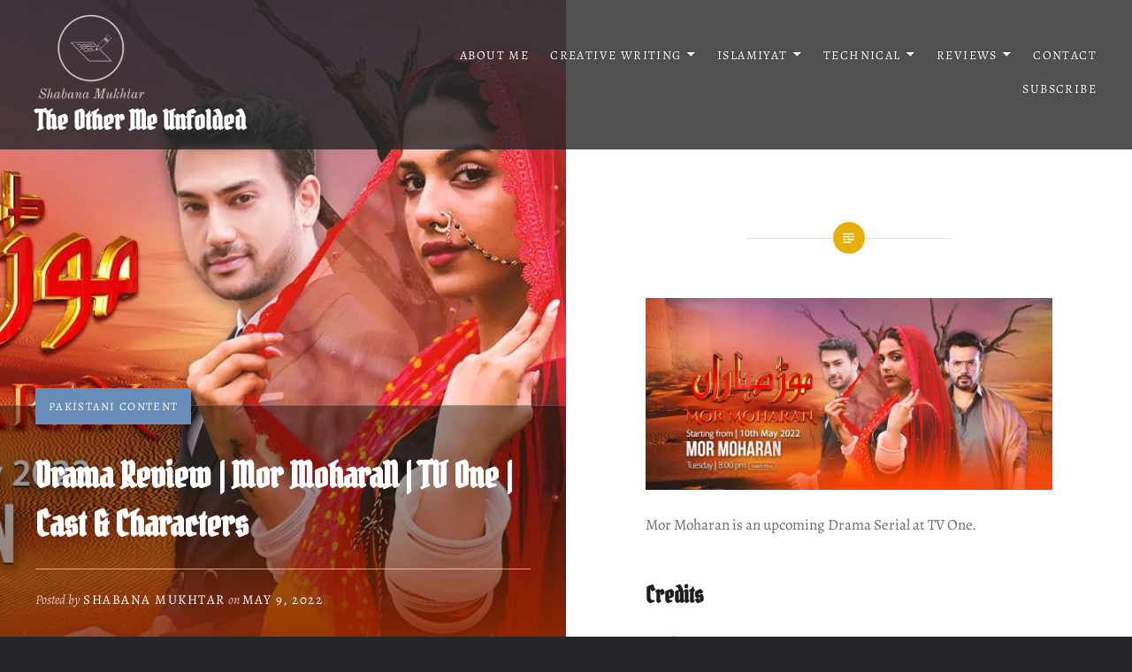

--- FILE ---
content_type: text/html; charset=UTF-8
request_url: https://theothermeunfolded.com/reviews/pakistani-content/drama-review-mor-moharan-tv-one-cast-characters/
body_size: 22414
content:
<!DOCTYPE html>
<html lang="en-US">
<head>
<meta charset="UTF-8">
<meta name="viewport" content="width=device-width, initial-scale=1">
<link rel="profile" href="http://gmpg.org/xfn/11">
<link rel="pingback" href="https://theothermeunfolded.com/xmlrpc.php">

<meta name='robots' content='index, follow, max-image-preview:large, max-snippet:-1, max-video-preview:-1' />

	<!-- This site is optimized with the Yoast SEO plugin v26.8 - https://yoast.com/product/yoast-seo-wordpress/ -->
	<title>Drama Review | Mor MoharaN | TV One | Cast &amp; Characters - The Other Me Unfolded</title>
	<link rel="canonical" href="https://theothermeunfolded.com/reviews/pakistani-content/drama-review-mor-moharan-tv-one-cast-characters/" />
	<meta property="og:locale" content="en_US" />
	<meta property="og:type" content="article" />
	<meta property="og:title" content="Drama Review | Mor MoharaN | TV One | Cast &amp; Characters - The Other Me Unfolded" />
	<meta property="og:description" content="Mor Moharan is an upcoming Drama Serial at TV One. Credits Production : TV One OST : Mor Moharan Singer : Amanat Ali Composer: Naveed Nashad Lyrics; Khalil ullah Farooqui Director: Owais Khan Editor : Jibran Maniar Dop : Zulfiqar Ali Writer: Ali Moeen Executive Producer: Seema Taher Khan [Source: TV One YouTube channel] Cast... Read More" />
	<meta property="og:url" content="https://theothermeunfolded.com/reviews/pakistani-content/drama-review-mor-moharan-tv-one-cast-characters/" />
	<meta property="og:site_name" content="The Other Me Unfolded" />
	<meta property="article:published_time" content="2022-05-09T17:30:18+00:00" />
	<meta property="og:image" content="https://i0.wp.com/theothermeunfolded.com/wp-content/uploads/2022/05/Mor-Muharan_Slider_option1.jpg?fit=1920%2C903&ssl=1" />
	<meta property="og:image:width" content="1920" />
	<meta property="og:image:height" content="903" />
	<meta property="og:image:type" content="image/jpeg" />
	<meta name="author" content="Shabana Mukhtar" />
	<meta name="twitter:card" content="summary_large_image" />
	<meta name="twitter:label1" content="Written by" />
	<meta name="twitter:data1" content="Shabana Mukhtar" />
	<meta name="twitter:label2" content="Est. reading time" />
	<meta name="twitter:data2" content="4 minutes" />
	<script type="application/ld+json" class="yoast-schema-graph">{"@context":"https://schema.org","@graph":[{"@type":"Article","@id":"https://theothermeunfolded.com/reviews/pakistani-content/drama-review-mor-moharan-tv-one-cast-characters/#article","isPartOf":{"@id":"https://theothermeunfolded.com/reviews/pakistani-content/drama-review-mor-moharan-tv-one-cast-characters/"},"author":{"name":"Shabana Mukhtar","@id":"https://theothermeunfolded.com/#/schema/person/2f3360d24f4da26b13e7a7dc1906d81b"},"headline":"Drama Review | Mor MoharaN | TV One | Cast &#038; Characters","datePublished":"2022-05-09T17:30:18+00:00","mainEntityOfPage":{"@id":"https://theothermeunfolded.com/reviews/pakistani-content/drama-review-mor-moharan-tv-one-cast-characters/"},"wordCount":226,"commentCount":0,"publisher":{"@id":"https://theothermeunfolded.com/#organization"},"image":{"@id":"https://theothermeunfolded.com/reviews/pakistani-content/drama-review-mor-moharan-tv-one-cast-characters/#primaryimage"},"thumbnailUrl":"https://theothermeunfolded.com/wp-content/uploads/2022/05/Mor-Muharan_Slider_option1.jpg","keywords":["Mor MoharaN episode wise written update and review","Samia Mumtaz","Sonya Hussyn","Zahid Ahmad"],"articleSection":["Pakistani Content"],"inLanguage":"en-US","potentialAction":[{"@type":"CommentAction","name":"Comment","target":["https://theothermeunfolded.com/reviews/pakistani-content/drama-review-mor-moharan-tv-one-cast-characters/#respond"]}]},{"@type":"WebPage","@id":"https://theothermeunfolded.com/reviews/pakistani-content/drama-review-mor-moharan-tv-one-cast-characters/","url":"https://theothermeunfolded.com/reviews/pakistani-content/drama-review-mor-moharan-tv-one-cast-characters/","name":"Drama Review | Mor MoharaN | TV One | Cast & Characters - The Other Me Unfolded","isPartOf":{"@id":"https://theothermeunfolded.com/#website"},"primaryImageOfPage":{"@id":"https://theothermeunfolded.com/reviews/pakistani-content/drama-review-mor-moharan-tv-one-cast-characters/#primaryimage"},"image":{"@id":"https://theothermeunfolded.com/reviews/pakistani-content/drama-review-mor-moharan-tv-one-cast-characters/#primaryimage"},"thumbnailUrl":"https://theothermeunfolded.com/wp-content/uploads/2022/05/Mor-Muharan_Slider_option1.jpg","datePublished":"2022-05-09T17:30:18+00:00","breadcrumb":{"@id":"https://theothermeunfolded.com/reviews/pakistani-content/drama-review-mor-moharan-tv-one-cast-characters/#breadcrumb"},"inLanguage":"en-US","potentialAction":[{"@type":"ReadAction","target":["https://theothermeunfolded.com/reviews/pakistani-content/drama-review-mor-moharan-tv-one-cast-characters/"]}]},{"@type":"ImageObject","inLanguage":"en-US","@id":"https://theothermeunfolded.com/reviews/pakistani-content/drama-review-mor-moharan-tv-one-cast-characters/#primaryimage","url":"https://i0.wp.com/theothermeunfolded.com/wp-content/uploads/2022/05/Mor-Muharan_Slider_option1.jpg?fit=1920%2C903&ssl=1","contentUrl":"https://i0.wp.com/theothermeunfolded.com/wp-content/uploads/2022/05/Mor-Muharan_Slider_option1.jpg?fit=1920%2C903&ssl=1","width":1920,"height":903},{"@type":"BreadcrumbList","@id":"https://theothermeunfolded.com/reviews/pakistani-content/drama-review-mor-moharan-tv-one-cast-characters/#breadcrumb","itemListElement":[{"@type":"ListItem","position":1,"name":"Home","item":"https://theothermeunfolded.com/"},{"@type":"ListItem","position":2,"name":"Drama Review | Mor MoharaN | TV One | Cast &#038; Characters"}]},{"@type":"WebSite","@id":"https://theothermeunfolded.com/#website","url":"https://theothermeunfolded.com/","name":"The Other Me Unfolded","description":"I write because...why not? (Stories, reviews, rants and more)","publisher":{"@id":"https://theothermeunfolded.com/#organization"},"potentialAction":[{"@type":"SearchAction","target":{"@type":"EntryPoint","urlTemplate":"https://theothermeunfolded.com/?s={search_term_string}"},"query-input":{"@type":"PropertyValueSpecification","valueRequired":true,"valueName":"search_term_string"}}],"inLanguage":"en-US"},{"@type":"Organization","@id":"https://theothermeunfolded.com/#organization","name":"The Other Me Unfolded","url":"https://theothermeunfolded.com/","logo":{"@type":"ImageObject","inLanguage":"en-US","@id":"https://theothermeunfolded.com/#/schema/logo/image/","url":"https://i0.wp.com/theothermeunfolded.com/wp-content/uploads/2023/11/cropped-cropped-Shabana-Mukhtar-logos_transparent.png?fit=382%2C300&ssl=1","contentUrl":"https://i0.wp.com/theothermeunfolded.com/wp-content/uploads/2023/11/cropped-cropped-Shabana-Mukhtar-logos_transparent.png?fit=382%2C300&ssl=1","width":382,"height":300,"caption":"The Other Me Unfolded"},"image":{"@id":"https://theothermeunfolded.com/#/schema/logo/image/"}},{"@type":"Person","@id":"https://theothermeunfolded.com/#/schema/person/2f3360d24f4da26b13e7a7dc1906d81b","name":"Shabana Mukhtar","image":{"@type":"ImageObject","inLanguage":"en-US","@id":"https://theothermeunfolded.com/#/schema/person/image/","url":"https://secure.gravatar.com/avatar/c9b042531f03319ba45e334ab21d2a5f446afabe60b072a1fdd36b3488c7dbf3?s=96&d=mm&r=g","contentUrl":"https://secure.gravatar.com/avatar/c9b042531f03319ba45e334ab21d2a5f446afabe60b072a1fdd36b3488c7dbf3?s=96&d=mm&r=g","caption":"Shabana Mukhtar"},"sameAs":["http://168.231.123.148/tomu"],"url":"https://theothermeunfolded.com/author/shabanamukhtar/"}]}</script>
	<!-- / Yoast SEO plugin. -->


<link rel='dns-prefetch' href='//stats.wp.com' />
<link rel='dns-prefetch' href='//fonts.googleapis.com' />
<link rel='dns-prefetch' href='//www.googletagmanager.com' />
<link rel='dns-prefetch' href='//pagead2.googlesyndication.com' />
<link rel='preconnect' href='//i0.wp.com' />
<link rel='preconnect' href='//c0.wp.com' />
<link href='https://fonts.gstatic.com' crossorigin rel='preconnect' />
<link rel="alternate" type="application/rss+xml" title="The Other Me Unfolded &raquo; Feed" href="https://theothermeunfolded.com/feed/" />
<link rel="alternate" type="application/rss+xml" title="The Other Me Unfolded &raquo; Comments Feed" href="https://theothermeunfolded.com/comments/feed/" />
<link rel="alternate" type="application/rss+xml" title="The Other Me Unfolded &raquo; Drama Review | Mor MoharaN | TV  One | Cast &#038; Characters Comments Feed" href="https://theothermeunfolded.com/reviews/pakistani-content/drama-review-mor-moharan-tv-one-cast-characters/feed/" />
<link rel="alternate" title="oEmbed (JSON)" type="application/json+oembed" href="https://theothermeunfolded.com/wp-json/oembed/1.0/embed?url=https%3A%2F%2Ftheothermeunfolded.com%2Freviews%2Fpakistani-content%2Fdrama-review-mor-moharan-tv-one-cast-characters%2F" />
<link rel="alternate" title="oEmbed (XML)" type="text/xml+oembed" href="https://theothermeunfolded.com/wp-json/oembed/1.0/embed?url=https%3A%2F%2Ftheothermeunfolded.com%2Freviews%2Fpakistani-content%2Fdrama-review-mor-moharan-tv-one-cast-characters%2F&#038;format=xml" />
<style id='wp-img-auto-sizes-contain-inline-css' type='text/css'>
img:is([sizes=auto i],[sizes^="auto," i]){contain-intrinsic-size:3000px 1500px}
/*# sourceURL=wp-img-auto-sizes-contain-inline-css */
</style>
<link rel='stylesheet' id='jetpack_related-posts-css' href='https://c0.wp.com/p/jetpack/15.4/modules/related-posts/related-posts.css' type='text/css' media='all' />
<style id='wp-emoji-styles-inline-css' type='text/css'>

	img.wp-smiley, img.emoji {
		display: inline !important;
		border: none !important;
		box-shadow: none !important;
		height: 1em !important;
		width: 1em !important;
		margin: 0 0.07em !important;
		vertical-align: -0.1em !important;
		background: none !important;
		padding: 0 !important;
	}
/*# sourceURL=wp-emoji-styles-inline-css */
</style>
<style id='wp-block-library-inline-css' type='text/css'>
:root{--wp-block-synced-color:#7a00df;--wp-block-synced-color--rgb:122,0,223;--wp-bound-block-color:var(--wp-block-synced-color);--wp-editor-canvas-background:#ddd;--wp-admin-theme-color:#007cba;--wp-admin-theme-color--rgb:0,124,186;--wp-admin-theme-color-darker-10:#006ba1;--wp-admin-theme-color-darker-10--rgb:0,107,160.5;--wp-admin-theme-color-darker-20:#005a87;--wp-admin-theme-color-darker-20--rgb:0,90,135;--wp-admin-border-width-focus:2px}@media (min-resolution:192dpi){:root{--wp-admin-border-width-focus:1.5px}}.wp-element-button{cursor:pointer}:root .has-very-light-gray-background-color{background-color:#eee}:root .has-very-dark-gray-background-color{background-color:#313131}:root .has-very-light-gray-color{color:#eee}:root .has-very-dark-gray-color{color:#313131}:root .has-vivid-green-cyan-to-vivid-cyan-blue-gradient-background{background:linear-gradient(135deg,#00d084,#0693e3)}:root .has-purple-crush-gradient-background{background:linear-gradient(135deg,#34e2e4,#4721fb 50%,#ab1dfe)}:root .has-hazy-dawn-gradient-background{background:linear-gradient(135deg,#faaca8,#dad0ec)}:root .has-subdued-olive-gradient-background{background:linear-gradient(135deg,#fafae1,#67a671)}:root .has-atomic-cream-gradient-background{background:linear-gradient(135deg,#fdd79a,#004a59)}:root .has-nightshade-gradient-background{background:linear-gradient(135deg,#330968,#31cdcf)}:root .has-midnight-gradient-background{background:linear-gradient(135deg,#020381,#2874fc)}:root{--wp--preset--font-size--normal:16px;--wp--preset--font-size--huge:42px}.has-regular-font-size{font-size:1em}.has-larger-font-size{font-size:2.625em}.has-normal-font-size{font-size:var(--wp--preset--font-size--normal)}.has-huge-font-size{font-size:var(--wp--preset--font-size--huge)}.has-text-align-center{text-align:center}.has-text-align-left{text-align:left}.has-text-align-right{text-align:right}.has-fit-text{white-space:nowrap!important}#end-resizable-editor-section{display:none}.aligncenter{clear:both}.items-justified-left{justify-content:flex-start}.items-justified-center{justify-content:center}.items-justified-right{justify-content:flex-end}.items-justified-space-between{justify-content:space-between}.screen-reader-text{border:0;clip-path:inset(50%);height:1px;margin:-1px;overflow:hidden;padding:0;position:absolute;width:1px;word-wrap:normal!important}.screen-reader-text:focus{background-color:#ddd;clip-path:none;color:#444;display:block;font-size:1em;height:auto;left:5px;line-height:normal;padding:15px 23px 14px;text-decoration:none;top:5px;width:auto;z-index:100000}html :where(.has-border-color){border-style:solid}html :where([style*=border-top-color]){border-top-style:solid}html :where([style*=border-right-color]){border-right-style:solid}html :where([style*=border-bottom-color]){border-bottom-style:solid}html :where([style*=border-left-color]){border-left-style:solid}html :where([style*=border-width]){border-style:solid}html :where([style*=border-top-width]){border-top-style:solid}html :where([style*=border-right-width]){border-right-style:solid}html :where([style*=border-bottom-width]){border-bottom-style:solid}html :where([style*=border-left-width]){border-left-style:solid}html :where(img[class*=wp-image-]){height:auto;max-width:100%}:where(figure){margin:0 0 1em}html :where(.is-position-sticky){--wp-admin--admin-bar--position-offset:var(--wp-admin--admin-bar--height,0px)}@media screen and (max-width:600px){html :where(.is-position-sticky){--wp-admin--admin-bar--position-offset:0px}}

/*# sourceURL=wp-block-library-inline-css */
</style><style id='wp-block-archives-inline-css' type='text/css'>
.wp-block-archives{box-sizing:border-box}.wp-block-archives-dropdown label{display:block}
/*# sourceURL=https://c0.wp.com/c/6.9/wp-includes/blocks/archives/style.min.css */
</style>
<style id='wp-block-categories-inline-css' type='text/css'>
.wp-block-categories{box-sizing:border-box}.wp-block-categories.alignleft{margin-right:2em}.wp-block-categories.alignright{margin-left:2em}.wp-block-categories.wp-block-categories-dropdown.aligncenter{text-align:center}.wp-block-categories .wp-block-categories__label{display:block;width:100%}
/*# sourceURL=https://c0.wp.com/c/6.9/wp-includes/blocks/categories/style.min.css */
</style>
<style id='wp-block-heading-inline-css' type='text/css'>
h1:where(.wp-block-heading).has-background,h2:where(.wp-block-heading).has-background,h3:where(.wp-block-heading).has-background,h4:where(.wp-block-heading).has-background,h5:where(.wp-block-heading).has-background,h6:where(.wp-block-heading).has-background{padding:1.25em 2.375em}h1.has-text-align-left[style*=writing-mode]:where([style*=vertical-lr]),h1.has-text-align-right[style*=writing-mode]:where([style*=vertical-rl]),h2.has-text-align-left[style*=writing-mode]:where([style*=vertical-lr]),h2.has-text-align-right[style*=writing-mode]:where([style*=vertical-rl]),h3.has-text-align-left[style*=writing-mode]:where([style*=vertical-lr]),h3.has-text-align-right[style*=writing-mode]:where([style*=vertical-rl]),h4.has-text-align-left[style*=writing-mode]:where([style*=vertical-lr]),h4.has-text-align-right[style*=writing-mode]:where([style*=vertical-rl]),h5.has-text-align-left[style*=writing-mode]:where([style*=vertical-lr]),h5.has-text-align-right[style*=writing-mode]:where([style*=vertical-rl]),h6.has-text-align-left[style*=writing-mode]:where([style*=vertical-lr]),h6.has-text-align-right[style*=writing-mode]:where([style*=vertical-rl]){rotate:180deg}
/*# sourceURL=https://c0.wp.com/c/6.9/wp-includes/blocks/heading/style.min.css */
</style>
<style id='wp-block-latest-comments-inline-css' type='text/css'>
ol.wp-block-latest-comments{box-sizing:border-box;margin-left:0}:where(.wp-block-latest-comments:not([style*=line-height] .wp-block-latest-comments__comment)){line-height:1.1}:where(.wp-block-latest-comments:not([style*=line-height] .wp-block-latest-comments__comment-excerpt p)){line-height:1.8}.has-dates :where(.wp-block-latest-comments:not([style*=line-height])),.has-excerpts :where(.wp-block-latest-comments:not([style*=line-height])){line-height:1.5}.wp-block-latest-comments .wp-block-latest-comments{padding-left:0}.wp-block-latest-comments__comment{list-style:none;margin-bottom:1em}.has-avatars .wp-block-latest-comments__comment{list-style:none;min-height:2.25em}.has-avatars .wp-block-latest-comments__comment .wp-block-latest-comments__comment-excerpt,.has-avatars .wp-block-latest-comments__comment .wp-block-latest-comments__comment-meta{margin-left:3.25em}.wp-block-latest-comments__comment-excerpt p{font-size:.875em;margin:.36em 0 1.4em}.wp-block-latest-comments__comment-date{display:block;font-size:.75em}.wp-block-latest-comments .avatar,.wp-block-latest-comments__comment-avatar{border-radius:1.5em;display:block;float:left;height:2.5em;margin-right:.75em;width:2.5em}.wp-block-latest-comments[class*=-font-size] a,.wp-block-latest-comments[style*=font-size] a{font-size:inherit}
/*# sourceURL=https://c0.wp.com/c/6.9/wp-includes/blocks/latest-comments/style.min.css */
</style>
<style id='wp-block-latest-posts-inline-css' type='text/css'>
.wp-block-latest-posts{box-sizing:border-box}.wp-block-latest-posts.alignleft{margin-right:2em}.wp-block-latest-posts.alignright{margin-left:2em}.wp-block-latest-posts.wp-block-latest-posts__list{list-style:none}.wp-block-latest-posts.wp-block-latest-posts__list li{clear:both;overflow-wrap:break-word}.wp-block-latest-posts.is-grid{display:flex;flex-wrap:wrap}.wp-block-latest-posts.is-grid li{margin:0 1.25em 1.25em 0;width:100%}@media (min-width:600px){.wp-block-latest-posts.columns-2 li{width:calc(50% - .625em)}.wp-block-latest-posts.columns-2 li:nth-child(2n){margin-right:0}.wp-block-latest-posts.columns-3 li{width:calc(33.33333% - .83333em)}.wp-block-latest-posts.columns-3 li:nth-child(3n){margin-right:0}.wp-block-latest-posts.columns-4 li{width:calc(25% - .9375em)}.wp-block-latest-posts.columns-4 li:nth-child(4n){margin-right:0}.wp-block-latest-posts.columns-5 li{width:calc(20% - 1em)}.wp-block-latest-posts.columns-5 li:nth-child(5n){margin-right:0}.wp-block-latest-posts.columns-6 li{width:calc(16.66667% - 1.04167em)}.wp-block-latest-posts.columns-6 li:nth-child(6n){margin-right:0}}:root :where(.wp-block-latest-posts.is-grid){padding:0}:root :where(.wp-block-latest-posts.wp-block-latest-posts__list){padding-left:0}.wp-block-latest-posts__post-author,.wp-block-latest-posts__post-date{display:block;font-size:.8125em}.wp-block-latest-posts__post-excerpt,.wp-block-latest-posts__post-full-content{margin-bottom:1em;margin-top:.5em}.wp-block-latest-posts__featured-image a{display:inline-block}.wp-block-latest-posts__featured-image img{height:auto;max-width:100%;width:auto}.wp-block-latest-posts__featured-image.alignleft{float:left;margin-right:1em}.wp-block-latest-posts__featured-image.alignright{float:right;margin-left:1em}.wp-block-latest-posts__featured-image.aligncenter{margin-bottom:1em;text-align:center}
/*# sourceURL=https://c0.wp.com/c/6.9/wp-includes/blocks/latest-posts/style.min.css */
</style>
<style id='wp-block-search-inline-css' type='text/css'>
.wp-block-search__button{margin-left:10px;word-break:normal}.wp-block-search__button.has-icon{line-height:0}.wp-block-search__button svg{height:1.25em;min-height:24px;min-width:24px;width:1.25em;fill:currentColor;vertical-align:text-bottom}:where(.wp-block-search__button){border:1px solid #ccc;padding:6px 10px}.wp-block-search__inside-wrapper{display:flex;flex:auto;flex-wrap:nowrap;max-width:100%}.wp-block-search__label{width:100%}.wp-block-search.wp-block-search__button-only .wp-block-search__button{box-sizing:border-box;display:flex;flex-shrink:0;justify-content:center;margin-left:0;max-width:100%}.wp-block-search.wp-block-search__button-only .wp-block-search__inside-wrapper{min-width:0!important;transition-property:width}.wp-block-search.wp-block-search__button-only .wp-block-search__input{flex-basis:100%;transition-duration:.3s}.wp-block-search.wp-block-search__button-only.wp-block-search__searchfield-hidden,.wp-block-search.wp-block-search__button-only.wp-block-search__searchfield-hidden .wp-block-search__inside-wrapper{overflow:hidden}.wp-block-search.wp-block-search__button-only.wp-block-search__searchfield-hidden .wp-block-search__input{border-left-width:0!important;border-right-width:0!important;flex-basis:0;flex-grow:0;margin:0;min-width:0!important;padding-left:0!important;padding-right:0!important;width:0!important}:where(.wp-block-search__input){appearance:none;border:1px solid #949494;flex-grow:1;font-family:inherit;font-size:inherit;font-style:inherit;font-weight:inherit;letter-spacing:inherit;line-height:inherit;margin-left:0;margin-right:0;min-width:3rem;padding:8px;text-decoration:unset!important;text-transform:inherit}:where(.wp-block-search__button-inside .wp-block-search__inside-wrapper){background-color:#fff;border:1px solid #949494;box-sizing:border-box;padding:4px}:where(.wp-block-search__button-inside .wp-block-search__inside-wrapper) .wp-block-search__input{border:none;border-radius:0;padding:0 4px}:where(.wp-block-search__button-inside .wp-block-search__inside-wrapper) .wp-block-search__input:focus{outline:none}:where(.wp-block-search__button-inside .wp-block-search__inside-wrapper) :where(.wp-block-search__button){padding:4px 8px}.wp-block-search.aligncenter .wp-block-search__inside-wrapper{margin:auto}.wp-block[data-align=right] .wp-block-search.wp-block-search__button-only .wp-block-search__inside-wrapper{float:right}
/*# sourceURL=https://c0.wp.com/c/6.9/wp-includes/blocks/search/style.min.css */
</style>
<style id='wp-block-search-theme-inline-css' type='text/css'>
.wp-block-search .wp-block-search__label{font-weight:700}.wp-block-search__button{border:1px solid #ccc;padding:.375em .625em}
/*# sourceURL=https://c0.wp.com/c/6.9/wp-includes/blocks/search/theme.min.css */
</style>
<style id='wp-block-group-inline-css' type='text/css'>
.wp-block-group{box-sizing:border-box}:where(.wp-block-group.wp-block-group-is-layout-constrained){position:relative}
/*# sourceURL=https://c0.wp.com/c/6.9/wp-includes/blocks/group/style.min.css */
</style>
<style id='wp-block-group-theme-inline-css' type='text/css'>
:where(.wp-block-group.has-background){padding:1.25em 2.375em}
/*# sourceURL=https://c0.wp.com/c/6.9/wp-includes/blocks/group/theme.min.css */
</style>
<style id='global-styles-inline-css' type='text/css'>
:root{--wp--preset--aspect-ratio--square: 1;--wp--preset--aspect-ratio--4-3: 4/3;--wp--preset--aspect-ratio--3-4: 3/4;--wp--preset--aspect-ratio--3-2: 3/2;--wp--preset--aspect-ratio--2-3: 2/3;--wp--preset--aspect-ratio--16-9: 16/9;--wp--preset--aspect-ratio--9-16: 9/16;--wp--preset--color--black: #000000;--wp--preset--color--cyan-bluish-gray: #abb8c3;--wp--preset--color--white: #fff;--wp--preset--color--pale-pink: #f78da7;--wp--preset--color--vivid-red: #cf2e2e;--wp--preset--color--luminous-vivid-orange: #ff6900;--wp--preset--color--luminous-vivid-amber: #fcb900;--wp--preset--color--light-green-cyan: #7bdcb5;--wp--preset--color--vivid-green-cyan: #00d084;--wp--preset--color--pale-cyan-blue: #8ed1fc;--wp--preset--color--vivid-cyan-blue: #0693e3;--wp--preset--color--vivid-purple: #9b51e0;--wp--preset--color--bright-blue: #678db8;--wp--preset--color--yellow: #e7ae01;--wp--preset--color--light-gray-blue: #abb7c3;--wp--preset--color--medium-gray: #6a6c6e;--wp--preset--color--dark-gray: #1a1c1e;--wp--preset--color--dark-gray-blue: #292c2f;--wp--preset--gradient--vivid-cyan-blue-to-vivid-purple: linear-gradient(135deg,rgb(6,147,227) 0%,rgb(155,81,224) 100%);--wp--preset--gradient--light-green-cyan-to-vivid-green-cyan: linear-gradient(135deg,rgb(122,220,180) 0%,rgb(0,208,130) 100%);--wp--preset--gradient--luminous-vivid-amber-to-luminous-vivid-orange: linear-gradient(135deg,rgb(252,185,0) 0%,rgb(255,105,0) 100%);--wp--preset--gradient--luminous-vivid-orange-to-vivid-red: linear-gradient(135deg,rgb(255,105,0) 0%,rgb(207,46,46) 100%);--wp--preset--gradient--very-light-gray-to-cyan-bluish-gray: linear-gradient(135deg,rgb(238,238,238) 0%,rgb(169,184,195) 100%);--wp--preset--gradient--cool-to-warm-spectrum: linear-gradient(135deg,rgb(74,234,220) 0%,rgb(151,120,209) 20%,rgb(207,42,186) 40%,rgb(238,44,130) 60%,rgb(251,105,98) 80%,rgb(254,248,76) 100%);--wp--preset--gradient--blush-light-purple: linear-gradient(135deg,rgb(255,206,236) 0%,rgb(152,150,240) 100%);--wp--preset--gradient--blush-bordeaux: linear-gradient(135deg,rgb(254,205,165) 0%,rgb(254,45,45) 50%,rgb(107,0,62) 100%);--wp--preset--gradient--luminous-dusk: linear-gradient(135deg,rgb(255,203,112) 0%,rgb(199,81,192) 50%,rgb(65,88,208) 100%);--wp--preset--gradient--pale-ocean: linear-gradient(135deg,rgb(255,245,203) 0%,rgb(182,227,212) 50%,rgb(51,167,181) 100%);--wp--preset--gradient--electric-grass: linear-gradient(135deg,rgb(202,248,128) 0%,rgb(113,206,126) 100%);--wp--preset--gradient--midnight: linear-gradient(135deg,rgb(2,3,129) 0%,rgb(40,116,252) 100%);--wp--preset--font-size--small: 13px;--wp--preset--font-size--medium: 20px;--wp--preset--font-size--large: 36px;--wp--preset--font-size--x-large: 42px;--wp--preset--font-family--alegreya: Alegreya;--wp--preset--font-family--pirata-one: Pirata One;--wp--preset--font-family--mehr: Mehr;--wp--preset--spacing--20: 0.44rem;--wp--preset--spacing--30: 0.67rem;--wp--preset--spacing--40: 1rem;--wp--preset--spacing--50: 1.5rem;--wp--preset--spacing--60: 2.25rem;--wp--preset--spacing--70: 3.38rem;--wp--preset--spacing--80: 5.06rem;--wp--preset--shadow--natural: 6px 6px 9px rgba(0, 0, 0, 0.2);--wp--preset--shadow--deep: 12px 12px 50px rgba(0, 0, 0, 0.4);--wp--preset--shadow--sharp: 6px 6px 0px rgba(0, 0, 0, 0.2);--wp--preset--shadow--outlined: 6px 6px 0px -3px rgb(255, 255, 255), 6px 6px rgb(0, 0, 0);--wp--preset--shadow--crisp: 6px 6px 0px rgb(0, 0, 0);}:where(.is-layout-flex){gap: 0.5em;}:where(.is-layout-grid){gap: 0.5em;}body .is-layout-flex{display: flex;}.is-layout-flex{flex-wrap: wrap;align-items: center;}.is-layout-flex > :is(*, div){margin: 0;}body .is-layout-grid{display: grid;}.is-layout-grid > :is(*, div){margin: 0;}:where(.wp-block-columns.is-layout-flex){gap: 2em;}:where(.wp-block-columns.is-layout-grid){gap: 2em;}:where(.wp-block-post-template.is-layout-flex){gap: 1.25em;}:where(.wp-block-post-template.is-layout-grid){gap: 1.25em;}.has-black-color{color: var(--wp--preset--color--black) !important;}.has-cyan-bluish-gray-color{color: var(--wp--preset--color--cyan-bluish-gray) !important;}.has-white-color{color: var(--wp--preset--color--white) !important;}.has-pale-pink-color{color: var(--wp--preset--color--pale-pink) !important;}.has-vivid-red-color{color: var(--wp--preset--color--vivid-red) !important;}.has-luminous-vivid-orange-color{color: var(--wp--preset--color--luminous-vivid-orange) !important;}.has-luminous-vivid-amber-color{color: var(--wp--preset--color--luminous-vivid-amber) !important;}.has-light-green-cyan-color{color: var(--wp--preset--color--light-green-cyan) !important;}.has-vivid-green-cyan-color{color: var(--wp--preset--color--vivid-green-cyan) !important;}.has-pale-cyan-blue-color{color: var(--wp--preset--color--pale-cyan-blue) !important;}.has-vivid-cyan-blue-color{color: var(--wp--preset--color--vivid-cyan-blue) !important;}.has-vivid-purple-color{color: var(--wp--preset--color--vivid-purple) !important;}.has-black-background-color{background-color: var(--wp--preset--color--black) !important;}.has-cyan-bluish-gray-background-color{background-color: var(--wp--preset--color--cyan-bluish-gray) !important;}.has-white-background-color{background-color: var(--wp--preset--color--white) !important;}.has-pale-pink-background-color{background-color: var(--wp--preset--color--pale-pink) !important;}.has-vivid-red-background-color{background-color: var(--wp--preset--color--vivid-red) !important;}.has-luminous-vivid-orange-background-color{background-color: var(--wp--preset--color--luminous-vivid-orange) !important;}.has-luminous-vivid-amber-background-color{background-color: var(--wp--preset--color--luminous-vivid-amber) !important;}.has-light-green-cyan-background-color{background-color: var(--wp--preset--color--light-green-cyan) !important;}.has-vivid-green-cyan-background-color{background-color: var(--wp--preset--color--vivid-green-cyan) !important;}.has-pale-cyan-blue-background-color{background-color: var(--wp--preset--color--pale-cyan-blue) !important;}.has-vivid-cyan-blue-background-color{background-color: var(--wp--preset--color--vivid-cyan-blue) !important;}.has-vivid-purple-background-color{background-color: var(--wp--preset--color--vivid-purple) !important;}.has-black-border-color{border-color: var(--wp--preset--color--black) !important;}.has-cyan-bluish-gray-border-color{border-color: var(--wp--preset--color--cyan-bluish-gray) !important;}.has-white-border-color{border-color: var(--wp--preset--color--white) !important;}.has-pale-pink-border-color{border-color: var(--wp--preset--color--pale-pink) !important;}.has-vivid-red-border-color{border-color: var(--wp--preset--color--vivid-red) !important;}.has-luminous-vivid-orange-border-color{border-color: var(--wp--preset--color--luminous-vivid-orange) !important;}.has-luminous-vivid-amber-border-color{border-color: var(--wp--preset--color--luminous-vivid-amber) !important;}.has-light-green-cyan-border-color{border-color: var(--wp--preset--color--light-green-cyan) !important;}.has-vivid-green-cyan-border-color{border-color: var(--wp--preset--color--vivid-green-cyan) !important;}.has-pale-cyan-blue-border-color{border-color: var(--wp--preset--color--pale-cyan-blue) !important;}.has-vivid-cyan-blue-border-color{border-color: var(--wp--preset--color--vivid-cyan-blue) !important;}.has-vivid-purple-border-color{border-color: var(--wp--preset--color--vivid-purple) !important;}.has-vivid-cyan-blue-to-vivid-purple-gradient-background{background: var(--wp--preset--gradient--vivid-cyan-blue-to-vivid-purple) !important;}.has-light-green-cyan-to-vivid-green-cyan-gradient-background{background: var(--wp--preset--gradient--light-green-cyan-to-vivid-green-cyan) !important;}.has-luminous-vivid-amber-to-luminous-vivid-orange-gradient-background{background: var(--wp--preset--gradient--luminous-vivid-amber-to-luminous-vivid-orange) !important;}.has-luminous-vivid-orange-to-vivid-red-gradient-background{background: var(--wp--preset--gradient--luminous-vivid-orange-to-vivid-red) !important;}.has-very-light-gray-to-cyan-bluish-gray-gradient-background{background: var(--wp--preset--gradient--very-light-gray-to-cyan-bluish-gray) !important;}.has-cool-to-warm-spectrum-gradient-background{background: var(--wp--preset--gradient--cool-to-warm-spectrum) !important;}.has-blush-light-purple-gradient-background{background: var(--wp--preset--gradient--blush-light-purple) !important;}.has-blush-bordeaux-gradient-background{background: var(--wp--preset--gradient--blush-bordeaux) !important;}.has-luminous-dusk-gradient-background{background: var(--wp--preset--gradient--luminous-dusk) !important;}.has-pale-ocean-gradient-background{background: var(--wp--preset--gradient--pale-ocean) !important;}.has-electric-grass-gradient-background{background: var(--wp--preset--gradient--electric-grass) !important;}.has-midnight-gradient-background{background: var(--wp--preset--gradient--midnight) !important;}.has-small-font-size{font-size: var(--wp--preset--font-size--small) !important;}.has-medium-font-size{font-size: var(--wp--preset--font-size--medium) !important;}.has-large-font-size{font-size: var(--wp--preset--font-size--large) !important;}.has-x-large-font-size{font-size: var(--wp--preset--font-size--x-large) !important;}.has-alegreya-font-family{font-family: var(--wp--preset--font-family--alegreya) !important;}.has-pirata-one-font-family{font-family: var(--wp--preset--font-family--pirata-one) !important;}.has-mehr-font-family{font-family: var(--wp--preset--font-family--mehr) !important;}
/*# sourceURL=global-styles-inline-css */
</style>

<style id='classic-theme-styles-inline-css' type='text/css'>
/*! This file is auto-generated */
.wp-block-button__link{color:#fff;background-color:#32373c;border-radius:9999px;box-shadow:none;text-decoration:none;padding:calc(.667em + 2px) calc(1.333em + 2px);font-size:1.125em}.wp-block-file__button{background:#32373c;color:#fff;text-decoration:none}
/*# sourceURL=/wp-includes/css/classic-themes.min.css */
</style>
<link rel='stylesheet' id='dyad-2-fonts-css' href='https://fonts.googleapis.com/css?family=Lato%3A400%2C400italic%2C700%2C700italic%7CNoto+Serif%3A400%2C400italic%2C700%2C700italic&#038;subset=latin%2Clatin-ext' type='text/css' media='all' />
<link rel='stylesheet' id='genericons-css' href='https://c0.wp.com/p/jetpack/15.4/_inc/genericons/genericons/genericons.css' type='text/css' media='all' />
<link rel='stylesheet' id='dyad-2-style-css' href='https://theothermeunfolded.com/wp-content/themes/dyad-2-wpcom/style.css?ver=6.9' type='text/css' media='all' />
<link rel='stylesheet' id='dyad-2-block-style-css' href='https://theothermeunfolded.com/wp-content/themes/dyad-2-wpcom/css/blocks.css?ver=20181018' type='text/css' media='all' />
<script type="text/javascript" id="jetpack_related-posts-js-extra">
/* <![CDATA[ */
var related_posts_js_options = {"post_heading":"h4"};
//# sourceURL=jetpack_related-posts-js-extra
/* ]]> */
</script>
<script type="text/javascript" src="https://c0.wp.com/p/jetpack/15.4/_inc/build/related-posts/related-posts.min.js" id="jetpack_related-posts-js"></script>
<script type="text/javascript" src="https://c0.wp.com/c/6.9/wp-includes/js/jquery/jquery.min.js" id="jquery-core-js"></script>
<script type="text/javascript" src="https://c0.wp.com/c/6.9/wp-includes/js/jquery/jquery-migrate.min.js" id="jquery-migrate-js"></script>
<link rel="https://api.w.org/" href="https://theothermeunfolded.com/wp-json/" /><link rel="alternate" title="JSON" type="application/json" href="https://theothermeunfolded.com/wp-json/wp/v2/posts/31096" /><link rel="EditURI" type="application/rsd+xml" title="RSD" href="https://theothermeunfolded.com/xmlrpc.php?rsd" />
<meta name="generator" content="WordPress 6.9" />
<link rel='shortlink' href='https://theothermeunfolded.com/?p=31096' />
<meta name="generator" content="Site Kit by Google 1.171.0" />	<style>img#wpstats{display:none}</style>
		<!-- Analytics by WP Statistics - https://wp-statistics.com -->

<!-- Google AdSense meta tags added by Site Kit -->
<meta name="google-adsense-platform-account" content="ca-host-pub-2644536267352236">
<meta name="google-adsense-platform-domain" content="sitekit.withgoogle.com">
<!-- End Google AdSense meta tags added by Site Kit -->
		<style type="text/css">
					.site-title a,
			.site-description {
				color: #ffffff;
			}
				</style>
		
<!-- Google AdSense snippet added by Site Kit -->
<script type="text/javascript" async="async" src="https://pagead2.googlesyndication.com/pagead/js/adsbygoogle.js?client=ca-pub-7159951737764131&amp;host=ca-host-pub-2644536267352236" crossorigin="anonymous"></script>

<!-- End Google AdSense snippet added by Site Kit -->
<link rel="icon" href="https://i0.wp.com/theothermeunfolded.com/wp-content/uploads/2023/12/favicon-32x32-1.png?fit=32%2C32&#038;ssl=1" sizes="32x32" />
<link rel="icon" href="https://i0.wp.com/theothermeunfolded.com/wp-content/uploads/2023/12/favicon-32x32-1.png?fit=32%2C32&#038;ssl=1" sizes="192x192" />
<link rel="apple-touch-icon" href="https://i0.wp.com/theothermeunfolded.com/wp-content/uploads/2023/12/favicon-32x32-1.png?fit=32%2C32&#038;ssl=1" />
<meta name="msapplication-TileImage" content="https://i0.wp.com/theothermeunfolded.com/wp-content/uploads/2023/12/favicon-32x32-1.png?fit=32%2C32&#038;ssl=1" />
	<!-- Fonts Plugin CSS - https://fontsplugin.com/ -->
	<style>
		/* Cached: January 30, 2026 at 4:57pm */
/* cyrillic-ext */
@font-face {
  font-family: 'Alegreya';
  font-style: italic;
  font-weight: 400;
  font-display: swap;
  src: url(https://fonts.gstatic.com/s/alegreya/v39/4UaHrEBBsBhlBjvfkSLk96fp56N1.woff2) format('woff2');
  unicode-range: U+0460-052F, U+1C80-1C8A, U+20B4, U+2DE0-2DFF, U+A640-A69F, U+FE2E-FE2F;
}
/* cyrillic */
@font-face {
  font-family: 'Alegreya';
  font-style: italic;
  font-weight: 400;
  font-display: swap;
  src: url(https://fonts.gstatic.com/s/alegreya/v39/4UaHrEBBsBhlBjvfkSLk967p56N1.woff2) format('woff2');
  unicode-range: U+0301, U+0400-045F, U+0490-0491, U+04B0-04B1, U+2116;
}
/* greek-ext */
@font-face {
  font-family: 'Alegreya';
  font-style: italic;
  font-weight: 400;
  font-display: swap;
  src: url(https://fonts.gstatic.com/s/alegreya/v39/4UaHrEBBsBhlBjvfkSLk96bp56N1.woff2) format('woff2');
  unicode-range: U+1F00-1FFF;
}
/* greek */
@font-face {
  font-family: 'Alegreya';
  font-style: italic;
  font-weight: 400;
  font-display: swap;
  src: url(https://fonts.gstatic.com/s/alegreya/v39/4UaHrEBBsBhlBjvfkSLk96np56N1.woff2) format('woff2');
  unicode-range: U+0370-0377, U+037A-037F, U+0384-038A, U+038C, U+038E-03A1, U+03A3-03FF;
}
/* vietnamese */
@font-face {
  font-family: 'Alegreya';
  font-style: italic;
  font-weight: 400;
  font-display: swap;
  src: url(https://fonts.gstatic.com/s/alegreya/v39/4UaHrEBBsBhlBjvfkSLk96Xp56N1.woff2) format('woff2');
  unicode-range: U+0102-0103, U+0110-0111, U+0128-0129, U+0168-0169, U+01A0-01A1, U+01AF-01B0, U+0300-0301, U+0303-0304, U+0308-0309, U+0323, U+0329, U+1EA0-1EF9, U+20AB;
}
/* latin-ext */
@font-face {
  font-family: 'Alegreya';
  font-style: italic;
  font-weight: 400;
  font-display: swap;
  src: url(https://fonts.gstatic.com/s/alegreya/v39/4UaHrEBBsBhlBjvfkSLk96Tp56N1.woff2) format('woff2');
  unicode-range: U+0100-02BA, U+02BD-02C5, U+02C7-02CC, U+02CE-02D7, U+02DD-02FF, U+0304, U+0308, U+0329, U+1D00-1DBF, U+1E00-1E9F, U+1EF2-1EFF, U+2020, U+20A0-20AB, U+20AD-20C0, U+2113, U+2C60-2C7F, U+A720-A7FF;
}
/* latin */
@font-face {
  font-family: 'Alegreya';
  font-style: italic;
  font-weight: 400;
  font-display: swap;
  src: url(https://fonts.gstatic.com/s/alegreya/v39/4UaHrEBBsBhlBjvfkSLk96rp5w.woff2) format('woff2');
  unicode-range: U+0000-00FF, U+0131, U+0152-0153, U+02BB-02BC, U+02C6, U+02DA, U+02DC, U+0304, U+0308, U+0329, U+2000-206F, U+20AC, U+2122, U+2191, U+2193, U+2212, U+2215, U+FEFF, U+FFFD;
}
/* cyrillic-ext */
@font-face {
  font-family: 'Alegreya';
  font-style: italic;
  font-weight: 500;
  font-display: swap;
  src: url(https://fonts.gstatic.com/s/alegreya/v39/4UaHrEBBsBhlBjvfkSLk96fp56N1.woff2) format('woff2');
  unicode-range: U+0460-052F, U+1C80-1C8A, U+20B4, U+2DE0-2DFF, U+A640-A69F, U+FE2E-FE2F;
}
/* cyrillic */
@font-face {
  font-family: 'Alegreya';
  font-style: italic;
  font-weight: 500;
  font-display: swap;
  src: url(https://fonts.gstatic.com/s/alegreya/v39/4UaHrEBBsBhlBjvfkSLk967p56N1.woff2) format('woff2');
  unicode-range: U+0301, U+0400-045F, U+0490-0491, U+04B0-04B1, U+2116;
}
/* greek-ext */
@font-face {
  font-family: 'Alegreya';
  font-style: italic;
  font-weight: 500;
  font-display: swap;
  src: url(https://fonts.gstatic.com/s/alegreya/v39/4UaHrEBBsBhlBjvfkSLk96bp56N1.woff2) format('woff2');
  unicode-range: U+1F00-1FFF;
}
/* greek */
@font-face {
  font-family: 'Alegreya';
  font-style: italic;
  font-weight: 500;
  font-display: swap;
  src: url(https://fonts.gstatic.com/s/alegreya/v39/4UaHrEBBsBhlBjvfkSLk96np56N1.woff2) format('woff2');
  unicode-range: U+0370-0377, U+037A-037F, U+0384-038A, U+038C, U+038E-03A1, U+03A3-03FF;
}
/* vietnamese */
@font-face {
  font-family: 'Alegreya';
  font-style: italic;
  font-weight: 500;
  font-display: swap;
  src: url(https://fonts.gstatic.com/s/alegreya/v39/4UaHrEBBsBhlBjvfkSLk96Xp56N1.woff2) format('woff2');
  unicode-range: U+0102-0103, U+0110-0111, U+0128-0129, U+0168-0169, U+01A0-01A1, U+01AF-01B0, U+0300-0301, U+0303-0304, U+0308-0309, U+0323, U+0329, U+1EA0-1EF9, U+20AB;
}
/* latin-ext */
@font-face {
  font-family: 'Alegreya';
  font-style: italic;
  font-weight: 500;
  font-display: swap;
  src: url(https://fonts.gstatic.com/s/alegreya/v39/4UaHrEBBsBhlBjvfkSLk96Tp56N1.woff2) format('woff2');
  unicode-range: U+0100-02BA, U+02BD-02C5, U+02C7-02CC, U+02CE-02D7, U+02DD-02FF, U+0304, U+0308, U+0329, U+1D00-1DBF, U+1E00-1E9F, U+1EF2-1EFF, U+2020, U+20A0-20AB, U+20AD-20C0, U+2113, U+2C60-2C7F, U+A720-A7FF;
}
/* latin */
@font-face {
  font-family: 'Alegreya';
  font-style: italic;
  font-weight: 500;
  font-display: swap;
  src: url(https://fonts.gstatic.com/s/alegreya/v39/4UaHrEBBsBhlBjvfkSLk96rp5w.woff2) format('woff2');
  unicode-range: U+0000-00FF, U+0131, U+0152-0153, U+02BB-02BC, U+02C6, U+02DA, U+02DC, U+0304, U+0308, U+0329, U+2000-206F, U+20AC, U+2122, U+2191, U+2193, U+2212, U+2215, U+FEFF, U+FFFD;
}
/* cyrillic-ext */
@font-face {
  font-family: 'Alegreya';
  font-style: italic;
  font-weight: 600;
  font-display: swap;
  src: url(https://fonts.gstatic.com/s/alegreya/v39/4UaHrEBBsBhlBjvfkSLk96fp56N1.woff2) format('woff2');
  unicode-range: U+0460-052F, U+1C80-1C8A, U+20B4, U+2DE0-2DFF, U+A640-A69F, U+FE2E-FE2F;
}
/* cyrillic */
@font-face {
  font-family: 'Alegreya';
  font-style: italic;
  font-weight: 600;
  font-display: swap;
  src: url(https://fonts.gstatic.com/s/alegreya/v39/4UaHrEBBsBhlBjvfkSLk967p56N1.woff2) format('woff2');
  unicode-range: U+0301, U+0400-045F, U+0490-0491, U+04B0-04B1, U+2116;
}
/* greek-ext */
@font-face {
  font-family: 'Alegreya';
  font-style: italic;
  font-weight: 600;
  font-display: swap;
  src: url(https://fonts.gstatic.com/s/alegreya/v39/4UaHrEBBsBhlBjvfkSLk96bp56N1.woff2) format('woff2');
  unicode-range: U+1F00-1FFF;
}
/* greek */
@font-face {
  font-family: 'Alegreya';
  font-style: italic;
  font-weight: 600;
  font-display: swap;
  src: url(https://fonts.gstatic.com/s/alegreya/v39/4UaHrEBBsBhlBjvfkSLk96np56N1.woff2) format('woff2');
  unicode-range: U+0370-0377, U+037A-037F, U+0384-038A, U+038C, U+038E-03A1, U+03A3-03FF;
}
/* vietnamese */
@font-face {
  font-family: 'Alegreya';
  font-style: italic;
  font-weight: 600;
  font-display: swap;
  src: url(https://fonts.gstatic.com/s/alegreya/v39/4UaHrEBBsBhlBjvfkSLk96Xp56N1.woff2) format('woff2');
  unicode-range: U+0102-0103, U+0110-0111, U+0128-0129, U+0168-0169, U+01A0-01A1, U+01AF-01B0, U+0300-0301, U+0303-0304, U+0308-0309, U+0323, U+0329, U+1EA0-1EF9, U+20AB;
}
/* latin-ext */
@font-face {
  font-family: 'Alegreya';
  font-style: italic;
  font-weight: 600;
  font-display: swap;
  src: url(https://fonts.gstatic.com/s/alegreya/v39/4UaHrEBBsBhlBjvfkSLk96Tp56N1.woff2) format('woff2');
  unicode-range: U+0100-02BA, U+02BD-02C5, U+02C7-02CC, U+02CE-02D7, U+02DD-02FF, U+0304, U+0308, U+0329, U+1D00-1DBF, U+1E00-1E9F, U+1EF2-1EFF, U+2020, U+20A0-20AB, U+20AD-20C0, U+2113, U+2C60-2C7F, U+A720-A7FF;
}
/* latin */
@font-face {
  font-family: 'Alegreya';
  font-style: italic;
  font-weight: 600;
  font-display: swap;
  src: url(https://fonts.gstatic.com/s/alegreya/v39/4UaHrEBBsBhlBjvfkSLk96rp5w.woff2) format('woff2');
  unicode-range: U+0000-00FF, U+0131, U+0152-0153, U+02BB-02BC, U+02C6, U+02DA, U+02DC, U+0304, U+0308, U+0329, U+2000-206F, U+20AC, U+2122, U+2191, U+2193, U+2212, U+2215, U+FEFF, U+FFFD;
}
/* cyrillic-ext */
@font-face {
  font-family: 'Alegreya';
  font-style: italic;
  font-weight: 700;
  font-display: swap;
  src: url(https://fonts.gstatic.com/s/alegreya/v39/4UaHrEBBsBhlBjvfkSLk96fp56N1.woff2) format('woff2');
  unicode-range: U+0460-052F, U+1C80-1C8A, U+20B4, U+2DE0-2DFF, U+A640-A69F, U+FE2E-FE2F;
}
/* cyrillic */
@font-face {
  font-family: 'Alegreya';
  font-style: italic;
  font-weight: 700;
  font-display: swap;
  src: url(https://fonts.gstatic.com/s/alegreya/v39/4UaHrEBBsBhlBjvfkSLk967p56N1.woff2) format('woff2');
  unicode-range: U+0301, U+0400-045F, U+0490-0491, U+04B0-04B1, U+2116;
}
/* greek-ext */
@font-face {
  font-family: 'Alegreya';
  font-style: italic;
  font-weight: 700;
  font-display: swap;
  src: url(https://fonts.gstatic.com/s/alegreya/v39/4UaHrEBBsBhlBjvfkSLk96bp56N1.woff2) format('woff2');
  unicode-range: U+1F00-1FFF;
}
/* greek */
@font-face {
  font-family: 'Alegreya';
  font-style: italic;
  font-weight: 700;
  font-display: swap;
  src: url(https://fonts.gstatic.com/s/alegreya/v39/4UaHrEBBsBhlBjvfkSLk96np56N1.woff2) format('woff2');
  unicode-range: U+0370-0377, U+037A-037F, U+0384-038A, U+038C, U+038E-03A1, U+03A3-03FF;
}
/* vietnamese */
@font-face {
  font-family: 'Alegreya';
  font-style: italic;
  font-weight: 700;
  font-display: swap;
  src: url(https://fonts.gstatic.com/s/alegreya/v39/4UaHrEBBsBhlBjvfkSLk96Xp56N1.woff2) format('woff2');
  unicode-range: U+0102-0103, U+0110-0111, U+0128-0129, U+0168-0169, U+01A0-01A1, U+01AF-01B0, U+0300-0301, U+0303-0304, U+0308-0309, U+0323, U+0329, U+1EA0-1EF9, U+20AB;
}
/* latin-ext */
@font-face {
  font-family: 'Alegreya';
  font-style: italic;
  font-weight: 700;
  font-display: swap;
  src: url(https://fonts.gstatic.com/s/alegreya/v39/4UaHrEBBsBhlBjvfkSLk96Tp56N1.woff2) format('woff2');
  unicode-range: U+0100-02BA, U+02BD-02C5, U+02C7-02CC, U+02CE-02D7, U+02DD-02FF, U+0304, U+0308, U+0329, U+1D00-1DBF, U+1E00-1E9F, U+1EF2-1EFF, U+2020, U+20A0-20AB, U+20AD-20C0, U+2113, U+2C60-2C7F, U+A720-A7FF;
}
/* latin */
@font-face {
  font-family: 'Alegreya';
  font-style: italic;
  font-weight: 700;
  font-display: swap;
  src: url(https://fonts.gstatic.com/s/alegreya/v39/4UaHrEBBsBhlBjvfkSLk96rp5w.woff2) format('woff2');
  unicode-range: U+0000-00FF, U+0131, U+0152-0153, U+02BB-02BC, U+02C6, U+02DA, U+02DC, U+0304, U+0308, U+0329, U+2000-206F, U+20AC, U+2122, U+2191, U+2193, U+2212, U+2215, U+FEFF, U+FFFD;
}
/* cyrillic-ext */
@font-face {
  font-family: 'Alegreya';
  font-style: italic;
  font-weight: 800;
  font-display: swap;
  src: url(https://fonts.gstatic.com/s/alegreya/v39/4UaHrEBBsBhlBjvfkSLk96fp56N1.woff2) format('woff2');
  unicode-range: U+0460-052F, U+1C80-1C8A, U+20B4, U+2DE0-2DFF, U+A640-A69F, U+FE2E-FE2F;
}
/* cyrillic */
@font-face {
  font-family: 'Alegreya';
  font-style: italic;
  font-weight: 800;
  font-display: swap;
  src: url(https://fonts.gstatic.com/s/alegreya/v39/4UaHrEBBsBhlBjvfkSLk967p56N1.woff2) format('woff2');
  unicode-range: U+0301, U+0400-045F, U+0490-0491, U+04B0-04B1, U+2116;
}
/* greek-ext */
@font-face {
  font-family: 'Alegreya';
  font-style: italic;
  font-weight: 800;
  font-display: swap;
  src: url(https://fonts.gstatic.com/s/alegreya/v39/4UaHrEBBsBhlBjvfkSLk96bp56N1.woff2) format('woff2');
  unicode-range: U+1F00-1FFF;
}
/* greek */
@font-face {
  font-family: 'Alegreya';
  font-style: italic;
  font-weight: 800;
  font-display: swap;
  src: url(https://fonts.gstatic.com/s/alegreya/v39/4UaHrEBBsBhlBjvfkSLk96np56N1.woff2) format('woff2');
  unicode-range: U+0370-0377, U+037A-037F, U+0384-038A, U+038C, U+038E-03A1, U+03A3-03FF;
}
/* vietnamese */
@font-face {
  font-family: 'Alegreya';
  font-style: italic;
  font-weight: 800;
  font-display: swap;
  src: url(https://fonts.gstatic.com/s/alegreya/v39/4UaHrEBBsBhlBjvfkSLk96Xp56N1.woff2) format('woff2');
  unicode-range: U+0102-0103, U+0110-0111, U+0128-0129, U+0168-0169, U+01A0-01A1, U+01AF-01B0, U+0300-0301, U+0303-0304, U+0308-0309, U+0323, U+0329, U+1EA0-1EF9, U+20AB;
}
/* latin-ext */
@font-face {
  font-family: 'Alegreya';
  font-style: italic;
  font-weight: 800;
  font-display: swap;
  src: url(https://fonts.gstatic.com/s/alegreya/v39/4UaHrEBBsBhlBjvfkSLk96Tp56N1.woff2) format('woff2');
  unicode-range: U+0100-02BA, U+02BD-02C5, U+02C7-02CC, U+02CE-02D7, U+02DD-02FF, U+0304, U+0308, U+0329, U+1D00-1DBF, U+1E00-1E9F, U+1EF2-1EFF, U+2020, U+20A0-20AB, U+20AD-20C0, U+2113, U+2C60-2C7F, U+A720-A7FF;
}
/* latin */
@font-face {
  font-family: 'Alegreya';
  font-style: italic;
  font-weight: 800;
  font-display: swap;
  src: url(https://fonts.gstatic.com/s/alegreya/v39/4UaHrEBBsBhlBjvfkSLk96rp5w.woff2) format('woff2');
  unicode-range: U+0000-00FF, U+0131, U+0152-0153, U+02BB-02BC, U+02C6, U+02DA, U+02DC, U+0304, U+0308, U+0329, U+2000-206F, U+20AC, U+2122, U+2191, U+2193, U+2212, U+2215, U+FEFF, U+FFFD;
}
/* cyrillic-ext */
@font-face {
  font-family: 'Alegreya';
  font-style: italic;
  font-weight: 900;
  font-display: swap;
  src: url(https://fonts.gstatic.com/s/alegreya/v39/4UaHrEBBsBhlBjvfkSLk96fp56N1.woff2) format('woff2');
  unicode-range: U+0460-052F, U+1C80-1C8A, U+20B4, U+2DE0-2DFF, U+A640-A69F, U+FE2E-FE2F;
}
/* cyrillic */
@font-face {
  font-family: 'Alegreya';
  font-style: italic;
  font-weight: 900;
  font-display: swap;
  src: url(https://fonts.gstatic.com/s/alegreya/v39/4UaHrEBBsBhlBjvfkSLk967p56N1.woff2) format('woff2');
  unicode-range: U+0301, U+0400-045F, U+0490-0491, U+04B0-04B1, U+2116;
}
/* greek-ext */
@font-face {
  font-family: 'Alegreya';
  font-style: italic;
  font-weight: 900;
  font-display: swap;
  src: url(https://fonts.gstatic.com/s/alegreya/v39/4UaHrEBBsBhlBjvfkSLk96bp56N1.woff2) format('woff2');
  unicode-range: U+1F00-1FFF;
}
/* greek */
@font-face {
  font-family: 'Alegreya';
  font-style: italic;
  font-weight: 900;
  font-display: swap;
  src: url(https://fonts.gstatic.com/s/alegreya/v39/4UaHrEBBsBhlBjvfkSLk96np56N1.woff2) format('woff2');
  unicode-range: U+0370-0377, U+037A-037F, U+0384-038A, U+038C, U+038E-03A1, U+03A3-03FF;
}
/* vietnamese */
@font-face {
  font-family: 'Alegreya';
  font-style: italic;
  font-weight: 900;
  font-display: swap;
  src: url(https://fonts.gstatic.com/s/alegreya/v39/4UaHrEBBsBhlBjvfkSLk96Xp56N1.woff2) format('woff2');
  unicode-range: U+0102-0103, U+0110-0111, U+0128-0129, U+0168-0169, U+01A0-01A1, U+01AF-01B0, U+0300-0301, U+0303-0304, U+0308-0309, U+0323, U+0329, U+1EA0-1EF9, U+20AB;
}
/* latin-ext */
@font-face {
  font-family: 'Alegreya';
  font-style: italic;
  font-weight: 900;
  font-display: swap;
  src: url(https://fonts.gstatic.com/s/alegreya/v39/4UaHrEBBsBhlBjvfkSLk96Tp56N1.woff2) format('woff2');
  unicode-range: U+0100-02BA, U+02BD-02C5, U+02C7-02CC, U+02CE-02D7, U+02DD-02FF, U+0304, U+0308, U+0329, U+1D00-1DBF, U+1E00-1E9F, U+1EF2-1EFF, U+2020, U+20A0-20AB, U+20AD-20C0, U+2113, U+2C60-2C7F, U+A720-A7FF;
}
/* latin */
@font-face {
  font-family: 'Alegreya';
  font-style: italic;
  font-weight: 900;
  font-display: swap;
  src: url(https://fonts.gstatic.com/s/alegreya/v39/4UaHrEBBsBhlBjvfkSLk96rp5w.woff2) format('woff2');
  unicode-range: U+0000-00FF, U+0131, U+0152-0153, U+02BB-02BC, U+02C6, U+02DA, U+02DC, U+0304, U+0308, U+0329, U+2000-206F, U+20AC, U+2122, U+2191, U+2193, U+2212, U+2215, U+FEFF, U+FFFD;
}
/* cyrillic-ext */
@font-face {
  font-family: 'Alegreya';
  font-style: normal;
  font-weight: 400;
  font-display: swap;
  src: url(https://fonts.gstatic.com/s/alegreya/v39/4UaBrEBBsBhlBjvfkSLsx6jx4w.woff2) format('woff2');
  unicode-range: U+0460-052F, U+1C80-1C8A, U+20B4, U+2DE0-2DFF, U+A640-A69F, U+FE2E-FE2F;
}
/* cyrillic */
@font-face {
  font-family: 'Alegreya';
  font-style: normal;
  font-weight: 400;
  font-display: swap;
  src: url(https://fonts.gstatic.com/s/alegreya/v39/4UaBrEBBsBhlBjvfkSLlx6jx4w.woff2) format('woff2');
  unicode-range: U+0301, U+0400-045F, U+0490-0491, U+04B0-04B1, U+2116;
}
/* greek-ext */
@font-face {
  font-family: 'Alegreya';
  font-style: normal;
  font-weight: 400;
  font-display: swap;
  src: url(https://fonts.gstatic.com/s/alegreya/v39/4UaBrEBBsBhlBjvfkSLtx6jx4w.woff2) format('woff2');
  unicode-range: U+1F00-1FFF;
}
/* greek */
@font-face {
  font-family: 'Alegreya';
  font-style: normal;
  font-weight: 400;
  font-display: swap;
  src: url(https://fonts.gstatic.com/s/alegreya/v39/4UaBrEBBsBhlBjvfkSLix6jx4w.woff2) format('woff2');
  unicode-range: U+0370-0377, U+037A-037F, U+0384-038A, U+038C, U+038E-03A1, U+03A3-03FF;
}
/* vietnamese */
@font-face {
  font-family: 'Alegreya';
  font-style: normal;
  font-weight: 400;
  font-display: swap;
  src: url(https://fonts.gstatic.com/s/alegreya/v39/4UaBrEBBsBhlBjvfkSLux6jx4w.woff2) format('woff2');
  unicode-range: U+0102-0103, U+0110-0111, U+0128-0129, U+0168-0169, U+01A0-01A1, U+01AF-01B0, U+0300-0301, U+0303-0304, U+0308-0309, U+0323, U+0329, U+1EA0-1EF9, U+20AB;
}
/* latin-ext */
@font-face {
  font-family: 'Alegreya';
  font-style: normal;
  font-weight: 400;
  font-display: swap;
  src: url(https://fonts.gstatic.com/s/alegreya/v39/4UaBrEBBsBhlBjvfkSLvx6jx4w.woff2) format('woff2');
  unicode-range: U+0100-02BA, U+02BD-02C5, U+02C7-02CC, U+02CE-02D7, U+02DD-02FF, U+0304, U+0308, U+0329, U+1D00-1DBF, U+1E00-1E9F, U+1EF2-1EFF, U+2020, U+20A0-20AB, U+20AD-20C0, U+2113, U+2C60-2C7F, U+A720-A7FF;
}
/* latin */
@font-face {
  font-family: 'Alegreya';
  font-style: normal;
  font-weight: 400;
  font-display: swap;
  src: url(https://fonts.gstatic.com/s/alegreya/v39/4UaBrEBBsBhlBjvfkSLhx6g.woff2) format('woff2');
  unicode-range: U+0000-00FF, U+0131, U+0152-0153, U+02BB-02BC, U+02C6, U+02DA, U+02DC, U+0304, U+0308, U+0329, U+2000-206F, U+20AC, U+2122, U+2191, U+2193, U+2212, U+2215, U+FEFF, U+FFFD;
}
/* cyrillic-ext */
@font-face {
  font-family: 'Alegreya';
  font-style: normal;
  font-weight: 500;
  font-display: swap;
  src: url(https://fonts.gstatic.com/s/alegreya/v39/4UaBrEBBsBhlBjvfkSLsx6jx4w.woff2) format('woff2');
  unicode-range: U+0460-052F, U+1C80-1C8A, U+20B4, U+2DE0-2DFF, U+A640-A69F, U+FE2E-FE2F;
}
/* cyrillic */
@font-face {
  font-family: 'Alegreya';
  font-style: normal;
  font-weight: 500;
  font-display: swap;
  src: url(https://fonts.gstatic.com/s/alegreya/v39/4UaBrEBBsBhlBjvfkSLlx6jx4w.woff2) format('woff2');
  unicode-range: U+0301, U+0400-045F, U+0490-0491, U+04B0-04B1, U+2116;
}
/* greek-ext */
@font-face {
  font-family: 'Alegreya';
  font-style: normal;
  font-weight: 500;
  font-display: swap;
  src: url(https://fonts.gstatic.com/s/alegreya/v39/4UaBrEBBsBhlBjvfkSLtx6jx4w.woff2) format('woff2');
  unicode-range: U+1F00-1FFF;
}
/* greek */
@font-face {
  font-family: 'Alegreya';
  font-style: normal;
  font-weight: 500;
  font-display: swap;
  src: url(https://fonts.gstatic.com/s/alegreya/v39/4UaBrEBBsBhlBjvfkSLix6jx4w.woff2) format('woff2');
  unicode-range: U+0370-0377, U+037A-037F, U+0384-038A, U+038C, U+038E-03A1, U+03A3-03FF;
}
/* vietnamese */
@font-face {
  font-family: 'Alegreya';
  font-style: normal;
  font-weight: 500;
  font-display: swap;
  src: url(https://fonts.gstatic.com/s/alegreya/v39/4UaBrEBBsBhlBjvfkSLux6jx4w.woff2) format('woff2');
  unicode-range: U+0102-0103, U+0110-0111, U+0128-0129, U+0168-0169, U+01A0-01A1, U+01AF-01B0, U+0300-0301, U+0303-0304, U+0308-0309, U+0323, U+0329, U+1EA0-1EF9, U+20AB;
}
/* latin-ext */
@font-face {
  font-family: 'Alegreya';
  font-style: normal;
  font-weight: 500;
  font-display: swap;
  src: url(https://fonts.gstatic.com/s/alegreya/v39/4UaBrEBBsBhlBjvfkSLvx6jx4w.woff2) format('woff2');
  unicode-range: U+0100-02BA, U+02BD-02C5, U+02C7-02CC, U+02CE-02D7, U+02DD-02FF, U+0304, U+0308, U+0329, U+1D00-1DBF, U+1E00-1E9F, U+1EF2-1EFF, U+2020, U+20A0-20AB, U+20AD-20C0, U+2113, U+2C60-2C7F, U+A720-A7FF;
}
/* latin */
@font-face {
  font-family: 'Alegreya';
  font-style: normal;
  font-weight: 500;
  font-display: swap;
  src: url(https://fonts.gstatic.com/s/alegreya/v39/4UaBrEBBsBhlBjvfkSLhx6g.woff2) format('woff2');
  unicode-range: U+0000-00FF, U+0131, U+0152-0153, U+02BB-02BC, U+02C6, U+02DA, U+02DC, U+0304, U+0308, U+0329, U+2000-206F, U+20AC, U+2122, U+2191, U+2193, U+2212, U+2215, U+FEFF, U+FFFD;
}
/* cyrillic-ext */
@font-face {
  font-family: 'Alegreya';
  font-style: normal;
  font-weight: 600;
  font-display: swap;
  src: url(https://fonts.gstatic.com/s/alegreya/v39/4UaBrEBBsBhlBjvfkSLsx6jx4w.woff2) format('woff2');
  unicode-range: U+0460-052F, U+1C80-1C8A, U+20B4, U+2DE0-2DFF, U+A640-A69F, U+FE2E-FE2F;
}
/* cyrillic */
@font-face {
  font-family: 'Alegreya';
  font-style: normal;
  font-weight: 600;
  font-display: swap;
  src: url(https://fonts.gstatic.com/s/alegreya/v39/4UaBrEBBsBhlBjvfkSLlx6jx4w.woff2) format('woff2');
  unicode-range: U+0301, U+0400-045F, U+0490-0491, U+04B0-04B1, U+2116;
}
/* greek-ext */
@font-face {
  font-family: 'Alegreya';
  font-style: normal;
  font-weight: 600;
  font-display: swap;
  src: url(https://fonts.gstatic.com/s/alegreya/v39/4UaBrEBBsBhlBjvfkSLtx6jx4w.woff2) format('woff2');
  unicode-range: U+1F00-1FFF;
}
/* greek */
@font-face {
  font-family: 'Alegreya';
  font-style: normal;
  font-weight: 600;
  font-display: swap;
  src: url(https://fonts.gstatic.com/s/alegreya/v39/4UaBrEBBsBhlBjvfkSLix6jx4w.woff2) format('woff2');
  unicode-range: U+0370-0377, U+037A-037F, U+0384-038A, U+038C, U+038E-03A1, U+03A3-03FF;
}
/* vietnamese */
@font-face {
  font-family: 'Alegreya';
  font-style: normal;
  font-weight: 600;
  font-display: swap;
  src: url(https://fonts.gstatic.com/s/alegreya/v39/4UaBrEBBsBhlBjvfkSLux6jx4w.woff2) format('woff2');
  unicode-range: U+0102-0103, U+0110-0111, U+0128-0129, U+0168-0169, U+01A0-01A1, U+01AF-01B0, U+0300-0301, U+0303-0304, U+0308-0309, U+0323, U+0329, U+1EA0-1EF9, U+20AB;
}
/* latin-ext */
@font-face {
  font-family: 'Alegreya';
  font-style: normal;
  font-weight: 600;
  font-display: swap;
  src: url(https://fonts.gstatic.com/s/alegreya/v39/4UaBrEBBsBhlBjvfkSLvx6jx4w.woff2) format('woff2');
  unicode-range: U+0100-02BA, U+02BD-02C5, U+02C7-02CC, U+02CE-02D7, U+02DD-02FF, U+0304, U+0308, U+0329, U+1D00-1DBF, U+1E00-1E9F, U+1EF2-1EFF, U+2020, U+20A0-20AB, U+20AD-20C0, U+2113, U+2C60-2C7F, U+A720-A7FF;
}
/* latin */
@font-face {
  font-family: 'Alegreya';
  font-style: normal;
  font-weight: 600;
  font-display: swap;
  src: url(https://fonts.gstatic.com/s/alegreya/v39/4UaBrEBBsBhlBjvfkSLhx6g.woff2) format('woff2');
  unicode-range: U+0000-00FF, U+0131, U+0152-0153, U+02BB-02BC, U+02C6, U+02DA, U+02DC, U+0304, U+0308, U+0329, U+2000-206F, U+20AC, U+2122, U+2191, U+2193, U+2212, U+2215, U+FEFF, U+FFFD;
}
/* cyrillic-ext */
@font-face {
  font-family: 'Alegreya';
  font-style: normal;
  font-weight: 700;
  font-display: swap;
  src: url(https://fonts.gstatic.com/s/alegreya/v39/4UaBrEBBsBhlBjvfkSLsx6jx4w.woff2) format('woff2');
  unicode-range: U+0460-052F, U+1C80-1C8A, U+20B4, U+2DE0-2DFF, U+A640-A69F, U+FE2E-FE2F;
}
/* cyrillic */
@font-face {
  font-family: 'Alegreya';
  font-style: normal;
  font-weight: 700;
  font-display: swap;
  src: url(https://fonts.gstatic.com/s/alegreya/v39/4UaBrEBBsBhlBjvfkSLlx6jx4w.woff2) format('woff2');
  unicode-range: U+0301, U+0400-045F, U+0490-0491, U+04B0-04B1, U+2116;
}
/* greek-ext */
@font-face {
  font-family: 'Alegreya';
  font-style: normal;
  font-weight: 700;
  font-display: swap;
  src: url(https://fonts.gstatic.com/s/alegreya/v39/4UaBrEBBsBhlBjvfkSLtx6jx4w.woff2) format('woff2');
  unicode-range: U+1F00-1FFF;
}
/* greek */
@font-face {
  font-family: 'Alegreya';
  font-style: normal;
  font-weight: 700;
  font-display: swap;
  src: url(https://fonts.gstatic.com/s/alegreya/v39/4UaBrEBBsBhlBjvfkSLix6jx4w.woff2) format('woff2');
  unicode-range: U+0370-0377, U+037A-037F, U+0384-038A, U+038C, U+038E-03A1, U+03A3-03FF;
}
/* vietnamese */
@font-face {
  font-family: 'Alegreya';
  font-style: normal;
  font-weight: 700;
  font-display: swap;
  src: url(https://fonts.gstatic.com/s/alegreya/v39/4UaBrEBBsBhlBjvfkSLux6jx4w.woff2) format('woff2');
  unicode-range: U+0102-0103, U+0110-0111, U+0128-0129, U+0168-0169, U+01A0-01A1, U+01AF-01B0, U+0300-0301, U+0303-0304, U+0308-0309, U+0323, U+0329, U+1EA0-1EF9, U+20AB;
}
/* latin-ext */
@font-face {
  font-family: 'Alegreya';
  font-style: normal;
  font-weight: 700;
  font-display: swap;
  src: url(https://fonts.gstatic.com/s/alegreya/v39/4UaBrEBBsBhlBjvfkSLvx6jx4w.woff2) format('woff2');
  unicode-range: U+0100-02BA, U+02BD-02C5, U+02C7-02CC, U+02CE-02D7, U+02DD-02FF, U+0304, U+0308, U+0329, U+1D00-1DBF, U+1E00-1E9F, U+1EF2-1EFF, U+2020, U+20A0-20AB, U+20AD-20C0, U+2113, U+2C60-2C7F, U+A720-A7FF;
}
/* latin */
@font-face {
  font-family: 'Alegreya';
  font-style: normal;
  font-weight: 700;
  font-display: swap;
  src: url(https://fonts.gstatic.com/s/alegreya/v39/4UaBrEBBsBhlBjvfkSLhx6g.woff2) format('woff2');
  unicode-range: U+0000-00FF, U+0131, U+0152-0153, U+02BB-02BC, U+02C6, U+02DA, U+02DC, U+0304, U+0308, U+0329, U+2000-206F, U+20AC, U+2122, U+2191, U+2193, U+2212, U+2215, U+FEFF, U+FFFD;
}
/* cyrillic-ext */
@font-face {
  font-family: 'Alegreya';
  font-style: normal;
  font-weight: 800;
  font-display: swap;
  src: url(https://fonts.gstatic.com/s/alegreya/v39/4UaBrEBBsBhlBjvfkSLsx6jx4w.woff2) format('woff2');
  unicode-range: U+0460-052F, U+1C80-1C8A, U+20B4, U+2DE0-2DFF, U+A640-A69F, U+FE2E-FE2F;
}
/* cyrillic */
@font-face {
  font-family: 'Alegreya';
  font-style: normal;
  font-weight: 800;
  font-display: swap;
  src: url(https://fonts.gstatic.com/s/alegreya/v39/4UaBrEBBsBhlBjvfkSLlx6jx4w.woff2) format('woff2');
  unicode-range: U+0301, U+0400-045F, U+0490-0491, U+04B0-04B1, U+2116;
}
/* greek-ext */
@font-face {
  font-family: 'Alegreya';
  font-style: normal;
  font-weight: 800;
  font-display: swap;
  src: url(https://fonts.gstatic.com/s/alegreya/v39/4UaBrEBBsBhlBjvfkSLtx6jx4w.woff2) format('woff2');
  unicode-range: U+1F00-1FFF;
}
/* greek */
@font-face {
  font-family: 'Alegreya';
  font-style: normal;
  font-weight: 800;
  font-display: swap;
  src: url(https://fonts.gstatic.com/s/alegreya/v39/4UaBrEBBsBhlBjvfkSLix6jx4w.woff2) format('woff2');
  unicode-range: U+0370-0377, U+037A-037F, U+0384-038A, U+038C, U+038E-03A1, U+03A3-03FF;
}
/* vietnamese */
@font-face {
  font-family: 'Alegreya';
  font-style: normal;
  font-weight: 800;
  font-display: swap;
  src: url(https://fonts.gstatic.com/s/alegreya/v39/4UaBrEBBsBhlBjvfkSLux6jx4w.woff2) format('woff2');
  unicode-range: U+0102-0103, U+0110-0111, U+0128-0129, U+0168-0169, U+01A0-01A1, U+01AF-01B0, U+0300-0301, U+0303-0304, U+0308-0309, U+0323, U+0329, U+1EA0-1EF9, U+20AB;
}
/* latin-ext */
@font-face {
  font-family: 'Alegreya';
  font-style: normal;
  font-weight: 800;
  font-display: swap;
  src: url(https://fonts.gstatic.com/s/alegreya/v39/4UaBrEBBsBhlBjvfkSLvx6jx4w.woff2) format('woff2');
  unicode-range: U+0100-02BA, U+02BD-02C5, U+02C7-02CC, U+02CE-02D7, U+02DD-02FF, U+0304, U+0308, U+0329, U+1D00-1DBF, U+1E00-1E9F, U+1EF2-1EFF, U+2020, U+20A0-20AB, U+20AD-20C0, U+2113, U+2C60-2C7F, U+A720-A7FF;
}
/* latin */
@font-face {
  font-family: 'Alegreya';
  font-style: normal;
  font-weight: 800;
  font-display: swap;
  src: url(https://fonts.gstatic.com/s/alegreya/v39/4UaBrEBBsBhlBjvfkSLhx6g.woff2) format('woff2');
  unicode-range: U+0000-00FF, U+0131, U+0152-0153, U+02BB-02BC, U+02C6, U+02DA, U+02DC, U+0304, U+0308, U+0329, U+2000-206F, U+20AC, U+2122, U+2191, U+2193, U+2212, U+2215, U+FEFF, U+FFFD;
}
/* cyrillic-ext */
@font-face {
  font-family: 'Alegreya';
  font-style: normal;
  font-weight: 900;
  font-display: swap;
  src: url(https://fonts.gstatic.com/s/alegreya/v39/4UaBrEBBsBhlBjvfkSLsx6jx4w.woff2) format('woff2');
  unicode-range: U+0460-052F, U+1C80-1C8A, U+20B4, U+2DE0-2DFF, U+A640-A69F, U+FE2E-FE2F;
}
/* cyrillic */
@font-face {
  font-family: 'Alegreya';
  font-style: normal;
  font-weight: 900;
  font-display: swap;
  src: url(https://fonts.gstatic.com/s/alegreya/v39/4UaBrEBBsBhlBjvfkSLlx6jx4w.woff2) format('woff2');
  unicode-range: U+0301, U+0400-045F, U+0490-0491, U+04B0-04B1, U+2116;
}
/* greek-ext */
@font-face {
  font-family: 'Alegreya';
  font-style: normal;
  font-weight: 900;
  font-display: swap;
  src: url(https://fonts.gstatic.com/s/alegreya/v39/4UaBrEBBsBhlBjvfkSLtx6jx4w.woff2) format('woff2');
  unicode-range: U+1F00-1FFF;
}
/* greek */
@font-face {
  font-family: 'Alegreya';
  font-style: normal;
  font-weight: 900;
  font-display: swap;
  src: url(https://fonts.gstatic.com/s/alegreya/v39/4UaBrEBBsBhlBjvfkSLix6jx4w.woff2) format('woff2');
  unicode-range: U+0370-0377, U+037A-037F, U+0384-038A, U+038C, U+038E-03A1, U+03A3-03FF;
}
/* vietnamese */
@font-face {
  font-family: 'Alegreya';
  font-style: normal;
  font-weight: 900;
  font-display: swap;
  src: url(https://fonts.gstatic.com/s/alegreya/v39/4UaBrEBBsBhlBjvfkSLux6jx4w.woff2) format('woff2');
  unicode-range: U+0102-0103, U+0110-0111, U+0128-0129, U+0168-0169, U+01A0-01A1, U+01AF-01B0, U+0300-0301, U+0303-0304, U+0308-0309, U+0323, U+0329, U+1EA0-1EF9, U+20AB;
}
/* latin-ext */
@font-face {
  font-family: 'Alegreya';
  font-style: normal;
  font-weight: 900;
  font-display: swap;
  src: url(https://fonts.gstatic.com/s/alegreya/v39/4UaBrEBBsBhlBjvfkSLvx6jx4w.woff2) format('woff2');
  unicode-range: U+0100-02BA, U+02BD-02C5, U+02C7-02CC, U+02CE-02D7, U+02DD-02FF, U+0304, U+0308, U+0329, U+1D00-1DBF, U+1E00-1E9F, U+1EF2-1EFF, U+2020, U+20A0-20AB, U+20AD-20C0, U+2113, U+2C60-2C7F, U+A720-A7FF;
}
/* latin */
@font-face {
  font-family: 'Alegreya';
  font-style: normal;
  font-weight: 900;
  font-display: swap;
  src: url(https://fonts.gstatic.com/s/alegreya/v39/4UaBrEBBsBhlBjvfkSLhx6g.woff2) format('woff2');
  unicode-range: U+0000-00FF, U+0131, U+0152-0153, U+02BB-02BC, U+02C6, U+02DA, U+02DC, U+0304, U+0308, U+0329, U+2000-206F, U+20AC, U+2122, U+2191, U+2193, U+2212, U+2215, U+FEFF, U+FFFD;
}
/* latin-ext */
@font-face {
  font-family: 'Pirata One';
  font-style: normal;
  font-weight: 400;
  font-display: swap;
  src: url(https://fonts.gstatic.com/s/pirataone/v23/I_urMpiDvgLdLh0fAtofhiGOrq_B.woff2) format('woff2');
  unicode-range: U+0100-02BA, U+02BD-02C5, U+02C7-02CC, U+02CE-02D7, U+02DD-02FF, U+0304, U+0308, U+0329, U+1D00-1DBF, U+1E00-1E9F, U+1EF2-1EFF, U+2020, U+20A0-20AB, U+20AD-20C0, U+2113, U+2C60-2C7F, U+A720-A7FF;
}
/* latin */
@font-face {
  font-family: 'Pirata One';
  font-style: normal;
  font-weight: 400;
  font-display: swap;
  src: url(https://fonts.gstatic.com/s/pirataone/v23/I_urMpiDvgLdLh0fAtofhi-Org.woff2) format('woff2');
  unicode-range: U+0000-00FF, U+0131, U+0152-0153, U+02BB-02BC, U+02C6, U+02DA, U+02DC, U+0304, U+0308, U+0329, U+2000-206F, U+20AC, U+2122, U+2191, U+2193, U+2212, U+2215, U+FEFF, U+FFFD;
}

:root {
--font-base: Alegreya;
--font-headings: Pirata One;
}
@font-face {font-family:'Mehr';src:url('http://168.231.123.148/wp-content/uploads/2025/09/MehrNastaliqWeb.woff') format('woff'),url('http://168.231.123.148/wp-content/uploads/2025/09/MehrNastaliqWeb.ttf') format('truetype');}body, #content, .entry-content, .post-content, .page-content, .post-excerpt, .entry-summary, .entry-excerpt, .widget-area, .widget, .sidebar, #sidebar, footer, .footer, #footer, .site-footer {
font-family: "Alegreya";
 }
#site-title, .site-title, #site-title a, .site-title a, .entry-title, .entry-title a, h1, h2, h3, h4, h5, h6, .widget-title, .elementor-heading-title {
font-family: "Pirata One";
 }
	</style>
	<!-- Fonts Plugin CSS -->
	</head>

<body class="wp-singular post-template-default single single-post postid-31096 single-format-standard wp-custom-logo wp-embed-responsive wp-theme-dyad-2-wpcom is-singular has-post-thumbnail no-js">
<div id="page" class="hfeed site">
	<a class="skip-link screen-reader-text" href="#content">Skip to content</a>

	<header id="masthead" class="site-header" role="banner">
		<div class="site-branding">
			<a href="https://theothermeunfolded.com/" class="custom-logo-link" rel="home"><img width="382" height="300" src="https://i0.wp.com/theothermeunfolded.com/wp-content/uploads/2023/11/cropped-cropped-Shabana-Mukhtar-logos_transparent.png?fit=382%2C300&amp;ssl=1" class="custom-logo" alt="The Other Me Unfolded" decoding="async" fetchpriority="high" srcset="https://i0.wp.com/theothermeunfolded.com/wp-content/uploads/2023/11/cropped-cropped-Shabana-Mukhtar-logos_transparent.png?w=382&amp;ssl=1 382w, https://i0.wp.com/theothermeunfolded.com/wp-content/uploads/2023/11/cropped-cropped-Shabana-Mukhtar-logos_transparent.png?resize=300%2C236&amp;ssl=1 300w" sizes="(max-width: 382px) 100vw, 382px" /></a>			<h1 class="site-title">
				<a href="https://theothermeunfolded.com/" rel="home">
					The Other Me Unfolded				</a>
			</h1>
			<p class="site-description">I write because&#8230;why not? (Stories, reviews, rants and more)</p>
		</div><!-- .site-branding -->

		<nav id="site-navigation" class="main-navigation" role="navigation">
			<button class="menu-toggle" aria-controls="primary-menu" aria-expanded="false">Menu</button>
			<div class="primary-menu"><ul id="primary-menu" class="menu"><li id="menu-item-59904" class="menu-item menu-item-type-post_type menu-item-object-page menu-item-59904"><a href="https://theothermeunfolded.com/about-me/">About me</a></li>
<li id="menu-item-59905" class="menu-item menu-item-type-taxonomy menu-item-object-category menu-item-has-children menu-item-59905"><a href="https://theothermeunfolded.com/category/creative-writing/">Creative Writing</a>
<ul class="sub-menu">
	<li id="menu-item-59906" class="menu-item menu-item-type-taxonomy menu-item-object-category menu-item-has-children menu-item-59906"><a href="https://theothermeunfolded.com/category/blog/">Blog</a>
	<ul class="sub-menu">
		<li id="menu-item-59907" class="menu-item menu-item-type-taxonomy menu-item-object-category menu-item-59907"><a href="https://theothermeunfolded.com/category/blog/just-saying/">Just Saying</a></li>
		<li id="menu-item-59908" class="menu-item menu-item-type-taxonomy menu-item-object-category menu-item-59908"><a href="https://theothermeunfolded.com/category/blog/puzzles-et-al/">Puzzles et al</a></li>
		<li id="menu-item-59909" class="menu-item menu-item-type-taxonomy menu-item-object-category menu-item-59909"><a href="https://theothermeunfolded.com/category/blog/top-5/">Top 5</a></li>
		<li id="menu-item-59910" class="menu-item menu-item-type-taxonomy menu-item-object-category menu-item-59910"><a href="https://theothermeunfolded.com/category/the-real-me-unfolded/fav-quotes-poetry/">Quotes &amp; Poetry</a></li>
	</ul>
</li>
	<li id="menu-item-59911" class="menu-item menu-item-type-post_type menu-item-object-page menu-item-has-children menu-item-59911"><a href="https://theothermeunfolded.com/my-books/">My Books</a>
	<ul class="sub-menu">
		<li id="menu-item-59912" class="menu-item menu-item-type-post_type menu-item-object-page menu-item-59912"><a href="https://theothermeunfolded.com/uff-yeh-ladki-urdu/">Social/Family Drama #1:Uff Yeh Ladki (Urdu)</a></li>
		<li id="menu-item-59913" class="menu-item menu-item-type-post_type menu-item-object-page menu-item-59913"><a href="https://theothermeunfolded.com/%d8%a8%da%86%da%be%da%91%d9%86%d8%a7-%d9%86%d8%b5%db%8c%d8%a8-%d8%aa%da%be%d8%a7/">Social/Family Drama #2: Bichhadna Naseeb Thha (Urdu)</a></li>
		<li id="menu-item-59914" class="menu-item menu-item-type-post_type menu-item-object-page menu-item-59914"><a href="https://theothermeunfolded.com/happily-ever-after-2-laagi-tum-se-mann-ki-lagan-urdu/">Happily Ever After #2: Laagi Tum Se Mann Ki Lagan (Urdu)</a></li>
		<li id="menu-item-59915" class="menu-item menu-item-type-post_type menu-item-object-page menu-item-59915"><a href="https://theothermeunfolded.com/happily-ever-after-5-baton-baton-mein-urdu/">Happily Ever After #5: Baton Baton Mein (Urdu)</a></li>
		<li id="menu-item-59916" class="menu-item menu-item-type-custom menu-item-object-custom menu-item-59916"><a href="https://amazon.com/author/shabanamukhtar">Buy English and Hindi Book</a></li>
		<li id="menu-item-59920" class="menu-item menu-item-type-taxonomy menu-item-object-category menu-item-59920"><a href="https://theothermeunfolded.com/category/creative-writing/my-books/promotions/">Promotions</a></li>
		<li id="menu-item-59921" class="menu-item menu-item-type-taxonomy menu-item-object-category menu-item-59921"><a href="https://theothermeunfolded.com/category/creative-writing/my-books/store/">Store</a></li>
		<li id="menu-item-59922" class="menu-item menu-item-type-taxonomy menu-item-object-category menu-item-59922"><a href="https://theothermeunfolded.com/category/creative-writing/my-books/sample-chapters/">Sample Chapters</a></li>
		<li id="menu-item-59923" class="menu-item menu-item-type-post_type menu-item-object-page menu-item-59923"><a href="https://theothermeunfolded.com/request-a-book-for-review/">Request a book for review</a></li>
	</ul>
</li>
</ul>
</li>
<li id="menu-item-59924" class="menu-item menu-item-type-taxonomy menu-item-object-category menu-item-has-children menu-item-59924"><a href="https://theothermeunfolded.com/category/the-muslimah-unfolded/">Islamiyat</a>
<ul class="sub-menu">
	<li id="menu-item-59925" class="menu-item menu-item-type-taxonomy menu-item-object-category menu-item-59925"><a href="https://theothermeunfolded.com/category/the-muslimah-unfolded/duas-and-wazaifs/">Duas and Wazaifs</a></li>
	<li id="menu-item-59926" class="menu-item menu-item-type-taxonomy menu-item-object-category menu-item-59926"><a href="https://theothermeunfolded.com/category/the-muslimah-unfolded/quotes/">Quotes</a></li>
	<li id="menu-item-59927" class="menu-item menu-item-type-taxonomy menu-item-object-category menu-item-59927"><a href="https://theothermeunfolded.com/category/the-muslimah-unfolded/reflections/">Reflections</a></li>
	<li id="menu-item-59928" class="menu-item menu-item-type-taxonomy menu-item-object-category menu-item-59928"><a href="https://theothermeunfolded.com/category/the-muslimah-unfolded/umrah-diaries/">Umrah Diaries</a></li>
	<li id="menu-item-59929" class="menu-item menu-item-type-taxonomy menu-item-object-category menu-item-59929"><a href="https://theothermeunfolded.com/category/the-muslimah-unfolded/hajj-2022-memories/">Hajj 2022 Memories</a></li>
	<li id="menu-item-59930" class="menu-item menu-item-type-taxonomy menu-item-object-category menu-item-59930"><a href="https://theothermeunfolded.com/category/the-muslimah-unfolded/hajj-diaries/">Hajj Diaries</a></li>
</ul>
</li>
<li id="menu-item-59931" class="menu-item menu-item-type-taxonomy menu-item-object-category menu-item-has-children menu-item-59931"><a href="https://theothermeunfolded.com/category/the-real-me-unfolded/technical/">Technical</a>
<ul class="sub-menu">
	<li id="menu-item-59932" class="menu-item menu-item-type-taxonomy menu-item-object-category menu-item-59932"><a href="https://theothermeunfolded.com/category/the-real-me-unfolded/technical/interview-questions/">Interview Questions</a></li>
	<li id="menu-item-59933" class="menu-item menu-item-type-taxonomy menu-item-object-category menu-item-59933"><a href="https://theothermeunfolded.com/category/the-real-me-unfolded/technical/troubleshooting/">Troubleshooting</a></li>
</ul>
</li>
<li id="menu-item-59934" class="menu-item menu-item-type-taxonomy menu-item-object-category current-post-ancestor menu-item-has-children menu-item-59934"><a href="https://theothermeunfolded.com/category/reviews/">Reviews</a>
<ul class="sub-menu">
	<li id="menu-item-59935" class="menu-item menu-item-type-taxonomy menu-item-object-category menu-item-has-children menu-item-59935"><a href="https://theothermeunfolded.com/category/reviews/book-reviews/">Book Reviews</a>
	<ul class="sub-menu">
		<li id="menu-item-59936" class="menu-item menu-item-type-post_type menu-item-object-page menu-item-59936"><a href="https://theothermeunfolded.com/request-a-book-review/">Request a Book Review</a></li>
		<li id="menu-item-59937" class="menu-item menu-item-type-taxonomy menu-item-object-category menu-item-59937"><a href="https://theothermeunfolded.com/category/reviews/book-reviews/urdu-book-reviews/">Urdu Book Reviews</a></li>
		<li id="menu-item-59938" class="menu-item menu-item-type-taxonomy menu-item-object-category menu-item-59938"><a href="https://theothermeunfolded.com/category/reviews/book-reviews/english-book-reviews/">English Book Reviews</a></li>
		<li id="menu-item-59939" class="menu-item menu-item-type-taxonomy menu-item-object-category menu-item-59939"><a href="https://theothermeunfolded.com/category/reviews/book-reviews/author-directory/">Author Directory</a></li>
		<li id="menu-item-59940" class="menu-item menu-item-type-taxonomy menu-item-object-category menu-item-59940"><a href="https://theothermeunfolded.com/category/reviews/book-reviews/characters-directory/">Characters Directory</a></li>
	</ul>
</li>
	<li id="menu-item-59941" class="menu-item menu-item-type-taxonomy menu-item-object-category menu-item-59941"><a href="https://theothermeunfolded.com/category/reviews/product-reviews/">Product Reviews</a></li>
	<li id="menu-item-59942" class="menu-item menu-item-type-taxonomy menu-item-object-category current-post-ancestor current-menu-parent current-post-parent menu-item-has-children menu-item-59942"><a href="https://theothermeunfolded.com/category/reviews/pakistani-content/">Pakistani Content</a>
	<ul class="sub-menu">
		<li id="menu-item-59943" class="menu-item menu-item-type-taxonomy menu-item-object-category menu-item-59943"><a href="https://theothermeunfolded.com/category/reviews/pakistani-content/pakistani-drama-reviews/">Pakistani Drama Reviews</a></li>
		<li id="menu-item-59944" class="menu-item menu-item-type-taxonomy menu-item-object-category menu-item-59944"><a href="https://theothermeunfolded.com/category/reviews/pakistani-content/pakistani-telefilm-reviews/">Pakistani Telefilm Reviews</a></li>
		<li id="menu-item-59945" class="menu-item menu-item-type-taxonomy menu-item-object-category menu-item-59945"><a href="https://theothermeunfolded.com/category/reviews/pakistani-content/pakistani-movie-reviews/">Pakistani Movie Reviews</a></li>
		<li id="menu-item-59946" class="menu-item menu-item-type-taxonomy menu-item-object-category menu-item-59946"><a href="https://theothermeunfolded.com/category/reviews/pakistani-content/actors-directory/">Pakistani Actors Directory</a></li>
		<li id="menu-item-59947" class="menu-item menu-item-type-taxonomy menu-item-object-category menu-item-59947"><a href="https://theothermeunfolded.com/category/reviews/pakistani-content/pakistani-actor-interviews/">Pakistani Actor Interviews</a></li>
		<li id="menu-item-59948" class="menu-item menu-item-type-taxonomy menu-item-object-category menu-item-59948"><a href="https://theothermeunfolded.com/category/reviews/pakistani-content/top-10-pakistani-drama-reviews/">Top 10</a></li>
		<li id="menu-item-59949" class="menu-item menu-item-type-taxonomy menu-item-object-category menu-item-59949"><a href="https://theothermeunfolded.com/category/reviews/pakistani-content/favourite-drama-list/">Favourite Drama List</a></li>
		<li id="menu-item-59950" class="menu-item menu-item-type-taxonomy menu-item-object-category menu-item-59950"><a href="https://theothermeunfolded.com/category/reviews/pakistani-content/drama-list/">Drama List</a></li>
	</ul>
</li>
	<li id="menu-item-59951" class="menu-item menu-item-type-taxonomy menu-item-object-category menu-item-has-children menu-item-59951"><a href="https://theothermeunfolded.com/category/reviews/indian-content/">Indian Content</a>
	<ul class="sub-menu">
		<li id="menu-item-59952" class="menu-item menu-item-type-taxonomy menu-item-object-category menu-item-59952"><a href="https://theothermeunfolded.com/category/reviews/indian-content/web-series-reviews/">OTT Reviews</a></li>
	</ul>
</li>
	<li id="menu-item-59953" class="menu-item menu-item-type-taxonomy menu-item-object-category menu-item-has-children menu-item-59953"><a href="https://theothermeunfolded.com/category/reviews/global-content/">Global Content</a>
	<ul class="sub-menu">
		<li id="menu-item-59954" class="menu-item menu-item-type-taxonomy menu-item-object-category menu-item-59954"><a href="https://theothermeunfolded.com/category/reviews/global-content/english-tv-series/">English Content</a></li>
		<li id="menu-item-59955" class="menu-item menu-item-type-taxonomy menu-item-object-category menu-item-59955"><a href="https://theothermeunfolded.com/category/reviews/global-content/turkish-drama-reviews/">Turkish Dramas</a></li>
		<li id="menu-item-59956" class="menu-item menu-item-type-taxonomy menu-item-object-category menu-item-59956"><a href="https://theothermeunfolded.com/category/reviews/global-content/korean-drama-reviews/">Korean Dramas</a></li>
	</ul>
</li>
	<li id="menu-item-59957" class="menu-item menu-item-type-taxonomy menu-item-object-category menu-item-59957"><a href="https://theothermeunfolded.com/category/reviews/song-reviews/">Songs Obsessions</a></li>
</ul>
</li>
<li id="menu-item-59958" class="menu-item menu-item-type-post_type menu-item-object-page menu-item-59958"><a href="https://theothermeunfolded.com/contact/">Contact</a></li>
<li id="menu-item-59959" class="menu-item menu-item-type-post_type menu-item-object-page menu-item-59959"><a href="https://theothermeunfolded.com/subscribe/">Subscribe</a></li>
</ul></div>		</nav>
	
    <script async src="https://pagead2.googlesyndication.com/pagead/js/adsbygoogle.js?client=pub-7159951737764131" crossorigin="anonymous"></script>	
	</header><!-- #masthead -->

	<div class="site-inner">

		
		<div id="content" class="site-content">

	<main id="primary" class="content-area" role="main">

		
			
<article id="post-31096" class="post-31096 post type-post status-publish format-standard hentry category-pakistani-content tag-mor-moharan-episode-wise-written-update-and-review tag-samia-mumtaz tag-sonya-hussyn tag-zahid-ahmad has-post-thumbnail fallback-thumbnail">
			
		<div class="entry-media" style="background-image: url(https://i0.wp.com/theothermeunfolded.com/wp-content/uploads/2022/05/Mor-Muharan_Slider_option1.jpg?resize=960%2C1280&#038;ssl=1&#038;crop=1)">
			<div class="entry-media-thumb" style="background-image: url(https://i0.wp.com/theothermeunfolded.com/wp-content/uploads/2022/05/Mor-Muharan_Slider_option1.jpg?resize=960%2C640&#038;ssl=1&#038;crop=1); "></div>
		</div><!-- .entry-media -->
	

	<div class="entry-inner">

		<header class="entry-header">
			<div class="entry-meta">
				<span class="cat-links"><a href="https://theothermeunfolded.com/category/reviews/pakistani-content/" rel="category tag">Pakistani Content</a></span>			</div><!-- .entry-meta -->

			<h1 class="entry-title">Drama Review | Mor MoharaN | TV  One | Cast &#038; Characters</h1>
			<div class="entry-posted">
				<div class="posted-info"><span class="byline">Posted by <span class="author vcard"><a class="url fn n" href="https://theothermeunfolded.com/author/shabanamukhtar/">Shabana Mukhtar</a></span></span><span class="posted-on"> <span class="date-published-word">on</span> <a href="https://theothermeunfolded.com/reviews/pakistani-content/drama-review-mor-moharan-tv-one-cast-characters/" rel="bookmark"><time class="entry-date published updated" datetime="2022-05-09T23:00:18+05:30">May 9, 2022</time></a></span></div>			</div><!-- .entry-posted -->
		</header><!-- .entry-header -->

		<div class="entry-content">
			<p><img data-recalc-dims="1" decoding="async" class="aligncenter size-full wp-image-31094" src="https://i0.wp.com/theothermeunfolded.com/wp-content/uploads/2022/05/Mor-Muharan_Slider_option1.jpg?resize=1000%2C470&#038;ssl=1" alt="" width="1000" height="470" srcset="https://i0.wp.com/theothermeunfolded.com/wp-content/uploads/2022/05/Mor-Muharan_Slider_option1.jpg?w=1920&amp;ssl=1 1920w, https://i0.wp.com/theothermeunfolded.com/wp-content/uploads/2022/05/Mor-Muharan_Slider_option1.jpg?resize=300%2C141&amp;ssl=1 300w, https://i0.wp.com/theothermeunfolded.com/wp-content/uploads/2022/05/Mor-Muharan_Slider_option1.jpg?resize=1024%2C482&amp;ssl=1 1024w, https://i0.wp.com/theothermeunfolded.com/wp-content/uploads/2022/05/Mor-Muharan_Slider_option1.jpg?resize=768%2C361&amp;ssl=1 768w, https://i0.wp.com/theothermeunfolded.com/wp-content/uploads/2022/05/Mor-Muharan_Slider_option1.jpg?resize=1536%2C722&amp;ssl=1 1536w, https://i0.wp.com/theothermeunfolded.com/wp-content/uploads/2022/05/Mor-Muharan_Slider_option1.jpg?resize=600%2C282&amp;ssl=1 600w" sizes="(max-width: 1000px) 100vw, 1000px" /></p>
<p>Mor Moharan is an upcoming Drama Serial at TV One.</p>
<h2>Credits</h2>
<p>Production : TV One<br />
OST : Mor Moharan<br />
Singer : Amanat Ali<br />
Composer: Naveed Nashad<br />
Lyrics; Khalil ullah Farooqui<br />
Director: Owais Khan<br />
Editor : Jibran Maniar<br />
Dop : Zulfiqar Ali<br />
Writer: Ali Moeen<br />
Executive Producer: Seema Taher Khan</p>
<p><em><strong>[Source: TV One YouTube channel]</strong></em></p>
<h2>Cast &amp; Characters</h2>
<h3>Cholistan</h3>
<h4>Zahid Ahmed as Ahmad Khan Gardezi</h4>
<p>The stud himself.</p>
<p><img data-recalc-dims="1" decoding="async" class="aligncenter size-full wp-image-31293" src="https://i0.wp.com/theothermeunfolded.com/wp-content/uploads/2022/05/IMG_20220510_222339.jpg?resize=720%2C410&#038;ssl=1" alt="" width="720" height="410" srcset="https://i0.wp.com/theothermeunfolded.com/wp-content/uploads/2022/05/IMG_20220510_222339.jpg?w=720&amp;ssl=1 720w, https://i0.wp.com/theothermeunfolded.com/wp-content/uploads/2022/05/IMG_20220510_222339.jpg?resize=300%2C171&amp;ssl=1 300w, https://i0.wp.com/theothermeunfolded.com/wp-content/uploads/2022/05/IMG_20220510_222339.jpg?resize=527%2C300&amp;ssl=1 527w" sizes="(max-width: 720px) 100vw, 720px" /></p>
<p><img data-recalc-dims="1" decoding="async" class="aligncenter size-full wp-image-31311" src="https://i0.wp.com/theothermeunfolded.com/wp-content/uploads/2022/05/IMG_20220510_220123.jpg?resize=720%2C406&#038;ssl=1" alt="" width="720" height="406" srcset="https://i0.wp.com/theothermeunfolded.com/wp-content/uploads/2022/05/IMG_20220510_220123.jpg?w=720&amp;ssl=1 720w, https://i0.wp.com/theothermeunfolded.com/wp-content/uploads/2022/05/IMG_20220510_220123.jpg?resize=300%2C169&amp;ssl=1 300w, https://i0.wp.com/theothermeunfolded.com/wp-content/uploads/2022/05/IMG_20220510_220123.jpg?resize=532%2C300&amp;ssl=1 532w" sizes="(max-width: 720px) 100vw, 720px" /></p>
<h4>Sonya Hussyn as Rohi</h4>
<p><img data-recalc-dims="1" loading="lazy" decoding="async" class="aligncenter size-full wp-image-31307" src="https://i0.wp.com/theothermeunfolded.com/wp-content/uploads/2022/05/IMG_20220510_220430.jpg?resize=720%2C405&#038;ssl=1" alt="" width="720" height="405" srcset="https://i0.wp.com/theothermeunfolded.com/wp-content/uploads/2022/05/IMG_20220510_220430.jpg?w=720&amp;ssl=1 720w, https://i0.wp.com/theothermeunfolded.com/wp-content/uploads/2022/05/IMG_20220510_220430.jpg?resize=300%2C169&amp;ssl=1 300w, https://i0.wp.com/theothermeunfolded.com/wp-content/uploads/2022/05/IMG_20220510_220430.jpg?resize=533%2C300&amp;ssl=1 533w" sizes="auto, (max-width: 720px) 100vw, 720px" /></p>
<p><img data-recalc-dims="1" loading="lazy" decoding="async" class="aligncenter size-full wp-image-31316" src="https://i0.wp.com/theothermeunfolded.com/wp-content/uploads/2022/05/IMG_20220510_215907.jpg?resize=720%2C410&#038;ssl=1" alt="" width="720" height="410" srcset="https://i0.wp.com/theothermeunfolded.com/wp-content/uploads/2022/05/IMG_20220510_215907.jpg?w=720&amp;ssl=1 720w, https://i0.wp.com/theothermeunfolded.com/wp-content/uploads/2022/05/IMG_20220510_215907.jpg?resize=300%2C171&amp;ssl=1 300w, https://i0.wp.com/theothermeunfolded.com/wp-content/uploads/2022/05/IMG_20220510_215907.jpg?resize=527%2C300&amp;ssl=1 527w" sizes="auto, (max-width: 720px) 100vw, 720px" /></p>
<h4>Salma Asim as Heer</h4>
<p>Rohi&#8217;s mother</p>
<figure id="attachment_31295" aria-describedby="caption-attachment-31295" style="width: 720px" class="wp-caption aligncenter"><img data-recalc-dims="1" loading="lazy" decoding="async" class="wp-image-31295 size-full" src="https://i0.wp.com/theothermeunfolded.com/wp-content/uploads/2022/05/IMG_20220510_222130.jpg?resize=720%2C406&#038;ssl=1" alt="Rohi's mother" width="720" height="406" srcset="https://i0.wp.com/theothermeunfolded.com/wp-content/uploads/2022/05/IMG_20220510_222130.jpg?w=720&amp;ssl=1 720w, https://i0.wp.com/theothermeunfolded.com/wp-content/uploads/2022/05/IMG_20220510_222130.jpg?resize=300%2C169&amp;ssl=1 300w, https://i0.wp.com/theothermeunfolded.com/wp-content/uploads/2022/05/IMG_20220510_222130.jpg?resize=532%2C300&amp;ssl=1 532w" sizes="auto, (max-width: 720px) 100vw, 720px" /><figcaption id="caption-attachment-31295" class="wp-caption-text">Rohi&#8217;s mother</figcaption></figure>
<h4>Firdaus Jamal as Malook Shah aka Shah ji</h4>
<p>Rohi&#8217;s father</p>
<figure id="attachment_31308" aria-describedby="caption-attachment-31308" style="width: 720px" class="wp-caption aligncenter"><img data-recalc-dims="1" loading="lazy" decoding="async" class="wp-image-31308 size-full" title="Rohi's father" src="https://i0.wp.com/theothermeunfolded.com/wp-content/uploads/2022/05/IMG_20220510_220341.jpg?resize=720%2C408&#038;ssl=1" alt="Rohi's father" width="720" height="408" srcset="https://i0.wp.com/theothermeunfolded.com/wp-content/uploads/2022/05/IMG_20220510_220341.jpg?w=720&amp;ssl=1 720w, https://i0.wp.com/theothermeunfolded.com/wp-content/uploads/2022/05/IMG_20220510_220341.jpg?resize=300%2C170&amp;ssl=1 300w, https://i0.wp.com/theothermeunfolded.com/wp-content/uploads/2022/05/IMG_20220510_220341.jpg?resize=529%2C300&amp;ssl=1 529w" sizes="auto, (max-width: 720px) 100vw, 720px" /><figcaption id="caption-attachment-31308" class="wp-caption-text">Rohi&#8217;s father</figcaption></figure>
<h3>Bahawalpur</h3>
<h4>Samia Mumtaz as Almas Rani aka Bibi Jaan</h4>
<h4><img data-recalc-dims="1" loading="lazy" decoding="async" class="aligncenter size-full wp-image-31305" src="https://i0.wp.com/theothermeunfolded.com/wp-content/uploads/2022/05/IMG_20220510_220945.jpg?resize=720%2C407&#038;ssl=1" alt="" width="720" height="407" srcset="https://i0.wp.com/theothermeunfolded.com/wp-content/uploads/2022/05/IMG_20220510_220945.jpg?w=720&amp;ssl=1 720w, https://i0.wp.com/theothermeunfolded.com/wp-content/uploads/2022/05/IMG_20220510_220945.jpg?resize=300%2C170&amp;ssl=1 300w, https://i0.wp.com/theothermeunfolded.com/wp-content/uploads/2022/05/IMG_20220510_220945.jpg?resize=531%2C300&amp;ssl=1 531w" sizes="auto, (max-width: 720px) 100vw, 720px" /></h4>
<h4>Mustafa Changezi as Sikandar</h4>
<p>Bibi Jaan&#8217;s son who&#8217;s coming back home after ages. One could see that he is happy to see her mother but also has a lot grudges and complaints about many things, of which we will learn in coming episodes.</p>
<p><img data-recalc-dims="1" loading="lazy" decoding="async" class="aligncenter size-full wp-image-31312" src="https://i0.wp.com/theothermeunfolded.com/wp-content/uploads/2022/05/IMG_20220510_220112.jpg?resize=720%2C414&#038;ssl=1" alt="" width="720" height="414" srcset="https://i0.wp.com/theothermeunfolded.com/wp-content/uploads/2022/05/IMG_20220510_220112.jpg?w=720&amp;ssl=1 720w, https://i0.wp.com/theothermeunfolded.com/wp-content/uploads/2022/05/IMG_20220510_220112.jpg?resize=300%2C173&amp;ssl=1 300w, https://i0.wp.com/theothermeunfolded.com/wp-content/uploads/2022/05/IMG_20220510_220112.jpg?resize=522%2C300&amp;ssl=1 522w" sizes="auto, (max-width: 720px) 100vw, 720px" /></p>
<p><img data-recalc-dims="1" loading="lazy" decoding="async" class="aligncenter size-full wp-image-31319" src="https://i0.wp.com/theothermeunfolded.com/wp-content/uploads/2022/05/IMG_20220510_215757.jpg?resize=720%2C415&#038;ssl=1" alt="" width="720" height="415" srcset="https://i0.wp.com/theothermeunfolded.com/wp-content/uploads/2022/05/IMG_20220510_215757.jpg?w=720&amp;ssl=1 720w, https://i0.wp.com/theothermeunfolded.com/wp-content/uploads/2022/05/IMG_20220510_215757.jpg?resize=300%2C173&amp;ssl=1 300w, https://i0.wp.com/theothermeunfolded.com/wp-content/uploads/2022/05/IMG_20220510_215757.jpg?resize=520%2C300&amp;ssl=1 520w" sizes="auto, (max-width: 720px) 100vw, 720px" /></p>
<h4>Shahryar Zaidi</h4>
<p>Bibi Jaan&#8217;s father</p>
<h4>Babar Ali as Sher Alam</h4>
<p>Bibi Jaan&#8217;s trusted employee</p>
<p><img data-recalc-dims="1" loading="lazy" decoding="async" class="aligncenter size-full wp-image-31315" src="https://i0.wp.com/theothermeunfolded.com/wp-content/uploads/2022/05/IMG_20220510_215942.jpg?resize=720%2C411&#038;ssl=1" alt="" width="720" height="411" srcset="https://i0.wp.com/theothermeunfolded.com/wp-content/uploads/2022/05/IMG_20220510_215942.jpg?w=720&amp;ssl=1 720w, https://i0.wp.com/theothermeunfolded.com/wp-content/uploads/2022/05/IMG_20220510_215942.jpg?resize=300%2C171&amp;ssl=1 300w, https://i0.wp.com/theothermeunfolded.com/wp-content/uploads/2022/05/IMG_20220510_215942.jpg?resize=526%2C300&amp;ssl=1 526w" sizes="auto, (max-width: 720px) 100vw, 720px" /></p>
<h4>Azra Mansoor</h4>
<p><img data-recalc-dims="1" loading="lazy" decoding="async" class="aligncenter size-full wp-image-31314" src="https://i0.wp.com/theothermeunfolded.com/wp-content/uploads/2022/05/IMG_20220510_220004.jpg?resize=720%2C404&#038;ssl=1" alt="" width="720" height="404" srcset="https://i0.wp.com/theothermeunfolded.com/wp-content/uploads/2022/05/IMG_20220510_220004.jpg?w=720&amp;ssl=1 720w, https://i0.wp.com/theothermeunfolded.com/wp-content/uploads/2022/05/IMG_20220510_220004.jpg?resize=300%2C168&amp;ssl=1 300w, https://i0.wp.com/theothermeunfolded.com/wp-content/uploads/2022/05/IMG_20220510_220004.jpg?resize=535%2C300&amp;ssl=1 535w" sizes="auto, (max-width: 720px) 100vw, 720px" /></p>
<h4>Adnan Jaffar</h4>
<p><img data-recalc-dims="1" loading="lazy" decoding="async" class="aligncenter size-full wp-image-31317" src="https://i0.wp.com/theothermeunfolded.com/wp-content/uploads/2022/05/IMG_20220510_215824.jpg?resize=720%2C409&#038;ssl=1" alt="" width="720" height="409" srcset="https://i0.wp.com/theothermeunfolded.com/wp-content/uploads/2022/05/IMG_20220510_215824.jpg?w=720&amp;ssl=1 720w, https://i0.wp.com/theothermeunfolded.com/wp-content/uploads/2022/05/IMG_20220510_215824.jpg?resize=300%2C170&amp;ssl=1 300w, https://i0.wp.com/theothermeunfolded.com/wp-content/uploads/2022/05/IMG_20220510_215824.jpg?resize=528%2C300&amp;ssl=1 528w" sizes="auto, (max-width: 720px) 100vw, 720px" /></p>
<p>I will add more details once the drama starts.</p>
<p>#MorMoharan #TVOneDrama #Teaser #SonyaHussyn #ZahidAhmed</p>
<p>~~~</p>
<p>Until we meet again, check out my books on <a href="https://www.amazon.in/Shabana-Mukhtar/e/B07DS8NM76/">Amazon</a>. You can subscribe for Kindle Unlimited for free for the first month, just saying 🙂</p>
<p>Shabana Mukhtar</p>

<div id='jp-relatedposts' class='jp-relatedposts' >
	<h3 class="jp-relatedposts-headline"><em>Related</em></h3>
</div>					</div><!-- .entry-content -->

		<footer class="entry-footer"><div class="tags-links"><a href="https://theothermeunfolded.com/tag/mor-moharan-episode-wise-written-update-and-review/" rel="tag">Mor MoharaN episode wise written update and review</a><a href="https://theothermeunfolded.com/tag/samia-mumtaz/" rel="tag">Samia Mumtaz</a><a href="https://theothermeunfolded.com/tag/sonya-hussyn/" rel="tag">Sonya Hussyn</a><a href="https://theothermeunfolded.com/tag/zahid-ahmad/" rel="tag">Zahid Ahmad</a></div></footer>
			</div><!-- .entry-inner -->
</article><!-- #post-## -->


			
	<nav class="navigation post-navigation" aria-label="Posts">
		<h2 class="screen-reader-text">Post navigation</h2>
		<div class="nav-links"><div class="nav-previous"><a href="https://theothermeunfolded.com/reviews/pakistani-content/teaser-review-kaise-teri-khudgharzi-ary-digital/" rel="prev"><div class="nav-previous"><span class="nav-subtitle">Previous Post</span> <span class="nav-title">Teaser Review | Kaisi Teri Khudgharzi | ARY Digital</span></div></a></div><div class="nav-next"><a href="https://theothermeunfolded.com/reviews/pakistani-content/pakistani-drama-reviews/drama-review-sang-e-maah-episode-18/" rel="next"><div class="nav-next"><span class="nav-subtitle">Next Post</span> <span class="nav-title">Drama Review | Sang-e-Maah | Episode 18</span></div></a></div></div>
	</nav>
		
		
<div class="comments-area-wrapper">

	<div id="comments" class="comments-area">

		
		
		
			<div id="respond" class="comment-respond">
		<h3 id="reply-title" class="comment-reply-title">Leave a Reply <small><a rel="nofollow" id="cancel-comment-reply-link" href="/reviews/pakistani-content/drama-review-mor-moharan-tv-one-cast-characters/#respond" style="display:none;">Cancel reply</a></small></h3><form action="https://theothermeunfolded.com/wp-comments-post.php" method="post" id="commentform" class="comment-form"><p class="comment-notes"><span id="email-notes">Your email address will not be published.</span> <span class="required-field-message">Required fields are marked <span class="required">*</span></span></p><p class="comment-form-comment"><label for="comment">Comment <span class="required">*</span></label> <textarea id="comment" name="comment" cols="45" rows="8" maxlength="65525" required></textarea></p><p class="comment-form-author"><label for="author">Name <span class="required">*</span></label> <input id="author" name="author" type="text" value="" size="30" maxlength="245" autocomplete="name" required /></p>
<p class="comment-form-email"><label for="email">Email <span class="required">*</span></label> <input id="email" name="email" type="email" value="" size="30" maxlength="100" aria-describedby="email-notes" autocomplete="email" required /></p>
<p class="comment-form-url"><label for="url">Website</label> <input id="url" name="url" type="url" value="" size="30" maxlength="200" autocomplete="url" /></p>
<p class="comment-form-cookies-consent"><input id="wp-comment-cookies-consent" name="wp-comment-cookies-consent" type="checkbox" value="yes" /> <label for="wp-comment-cookies-consent">Save my name, email, and website in this browser for the next time I comment.</label></p>
<p class="form-submit"><input name="submit" type="submit" id="submit" class="submit" value="Post Comment" /> <input type='hidden' name='comment_post_ID' value='31096' id='comment_post_ID' />
<input type='hidden' name='comment_parent' id='comment_parent' value='0' />
</p><p style="display: none !important;" class="akismet-fields-container" data-prefix="ak_"><label>&#916;<textarea name="ak_hp_textarea" cols="45" rows="8" maxlength="100"></textarea></label><input type="hidden" id="ak_js_1" name="ak_js" value="32"/><script>document.getElementById( "ak_js_1" ).setAttribute( "value", ( new Date() ).getTime() );</script></p></form>	</div><!-- #respond -->
	
	</div><!-- #comments -->
</div><!-- .comments-area-wrapper -->

	</main><!-- #primary -->


		</div><!-- #content -->

		<footer id="colophon" class="site-footer" role="contentinfo">
			
				<div class="widget-area widgets-four" role="complementary">
					<div class="grid-container">
						<aside id="block-2" class="widget widget_block widget_search"><form role="search" method="get" action="https://theothermeunfolded.com/" class="wp-block-search__button-outside wp-block-search__text-button wp-block-search"    ><label class="wp-block-search__label" for="wp-block-search__input-1" >Search</label><div class="wp-block-search__inside-wrapper" ><input class="wp-block-search__input" id="wp-block-search__input-1" placeholder="" value="" type="search" name="s" required /><button aria-label="Search" class="wp-block-search__button wp-element-button" type="submit" >Search</button></div></form></aside><aside id="block-3" class="widget widget_block"><div class="wp-block-group"><div class="wp-block-group__inner-container is-layout-flow wp-block-group-is-layout-flow"><h2 class="wp-block-heading">Recent Posts</h2><ul class="wp-block-latest-posts__list wp-block-latest-posts"><li><a class="wp-block-latest-posts__post-title" href="https://theothermeunfolded.com/reviews/pakistani-content/meri-zindagi-hai-tu-episode-25/">Meri Zindagi Hai Tu | Episode 25</a></li>
<li><a class="wp-block-latest-posts__post-title" href="https://theothermeunfolded.com/reviews/book-reviews/book-review-the-exception-to-the-rule-christina-lauren/">Book Review | The Exception to the Rule | Christina Lauren</a></li>
<li><a class="wp-block-latest-posts__post-title" href="https://theothermeunfolded.com/blog/wordle-1686-jumbo/">Wordle 1686 | JUMBO</a></li>
<li><a class="wp-block-latest-posts__post-title" href="https://theothermeunfolded.com/reviews/pakistani-content/muamma-episode-12/">Muamma | Episode 12</a></li>
<li><a class="wp-block-latest-posts__post-title" href="https://theothermeunfolded.com/reviews/pakistani-content/aik-aur-pakeezah-episode-5/">Aik Aur Pakeezah | Episode 5</a></li>
</ul></div></div></aside><aside id="block-4" class="widget widget_block"><div class="wp-block-group"><div class="wp-block-group__inner-container is-layout-flow wp-block-group-is-layout-flow"><h2 class="wp-block-heading">Recent Comments</h2><ol class="wp-block-latest-comments"><li class="wp-block-latest-comments__comment"><article><footer class="wp-block-latest-comments__comment-meta"><a class="wp-block-latest-comments__comment-author" href="https://theothermeunfolded.com/reviews/pakistani-content/pakistani-drama-reviews/drama-review-humsafar-all-episode-reviews/">Drama Review | Humsafar | All Episode Reviews - The Other Me Unfolded</a> on <a class="wp-block-latest-comments__comment-link" href="https://theothermeunfolded.com/reviews/pakistani-content/pakistani-drama-reviews/humsafar-versus-hum-kahan-kay-sachhay-thay/#comment-3974">Humsafar versus Hum Kahan Kay Sachhay Thay</a></footer></article></li><li class="wp-block-latest-comments__comment"><article><footer class="wp-block-latest-comments__comment-meta"><a class="wp-block-latest-comments__comment-author" href="https://theothermeunfolded.com/reviews/pakistani-content/pakistani-drama-reviews/drama-review-humsafar-all-episode-reviews/">Drama Review | Humsafar | All Episode Reviews - The Other Me Unfolded</a> on <a class="wp-block-latest-comments__comment-link" href="https://theothermeunfolded.com/reviews/book-reviews/book-review-humsafar-by-farhat-ishtiaq/#comment-3973">Book Review | HUMSAFAR | By Farhat Ishtiaq</a></footer></article></li><li class="wp-block-latest-comments__comment"><article><footer class="wp-block-latest-comments__comment-meta"><a class="wp-block-latest-comments__comment-author" href="https://theothermeunfolded.com/reviews/book-reviews/book-review-the-exception-to-the-rule-christina-lauren/">Book Review | The Exception to the Rule | Christina Lauren - The Other Me Unfolded</a> on <a class="wp-block-latest-comments__comment-link" href="https://theothermeunfolded.com/reviews/book-reviews/book-review-never-greener-ruth-jones/#comment-3972">Book Review | Never Greener | Ruth Jones</a></footer></article></li><li class="wp-block-latest-comments__comment"><article><footer class="wp-block-latest-comments__comment-meta"><span class="wp-block-latest-comments__comment-author">The Epoch Times</span> on <a class="wp-block-latest-comments__comment-link" href="https://theothermeunfolded.com/blog/wordle-1684-cruel/#comment-3968">Wordle 1684 | CRUEL</a></footer></article></li><li class="wp-block-latest-comments__comment"><article><footer class="wp-block-latest-comments__comment-meta"><a class="wp-block-latest-comments__comment-author" href="https://theothermeunfolded.com/reviews/book-reviews/book-review-abscond-abraham-verghese/">Book Review | Abscond | Abraham Verghese - The Other Me Unfolded</a> on <a class="wp-block-latest-comments__comment-link" href="https://theothermeunfolded.com/blog/reading-pile-january-2026/#comment-3926">Reading Pile | January 2026</a></footer></article></li></ol></div></div></aside><aside id="block-5" class="widget widget_block"><div class="wp-block-group"><div class="wp-block-group__inner-container is-layout-flow wp-block-group-is-layout-flow"><h2 class="wp-block-heading">Archives</h2><ul class="wp-block-archives-list wp-block-archives">	<li><a href='https://theothermeunfolded.com/2026/01/'>January 2026</a></li>
	<li><a href='https://theothermeunfolded.com/2025/12/'>December 2025</a></li>
	<li><a href='https://theothermeunfolded.com/2025/11/'>November 2025</a></li>
	<li><a href='https://theothermeunfolded.com/2025/10/'>October 2025</a></li>
	<li><a href='https://theothermeunfolded.com/2025/09/'>September 2025</a></li>
	<li><a href='https://theothermeunfolded.com/2025/08/'>August 2025</a></li>
	<li><a href='https://theothermeunfolded.com/2025/07/'>July 2025</a></li>
	<li><a href='https://theothermeunfolded.com/2025/06/'>June 2025</a></li>
	<li><a href='https://theothermeunfolded.com/2025/05/'>May 2025</a></li>
	<li><a href='https://theothermeunfolded.com/2025/04/'>April 2025</a></li>
	<li><a href='https://theothermeunfolded.com/2025/03/'>March 2025</a></li>
	<li><a href='https://theothermeunfolded.com/2025/02/'>February 2025</a></li>
	<li><a href='https://theothermeunfolded.com/2025/01/'>January 2025</a></li>
	<li><a href='https://theothermeunfolded.com/2024/12/'>December 2024</a></li>
	<li><a href='https://theothermeunfolded.com/2024/11/'>November 2024</a></li>
	<li><a href='https://theothermeunfolded.com/2024/10/'>October 2024</a></li>
	<li><a href='https://theothermeunfolded.com/2024/09/'>September 2024</a></li>
	<li><a href='https://theothermeunfolded.com/2024/07/'>July 2024</a></li>
	<li><a href='https://theothermeunfolded.com/2024/06/'>June 2024</a></li>
	<li><a href='https://theothermeunfolded.com/2024/05/'>May 2024</a></li>
	<li><a href='https://theothermeunfolded.com/2024/04/'>April 2024</a></li>
	<li><a href='https://theothermeunfolded.com/2024/03/'>March 2024</a></li>
	<li><a href='https://theothermeunfolded.com/2024/02/'>February 2024</a></li>
	<li><a href='https://theothermeunfolded.com/2024/01/'>January 2024</a></li>
	<li><a href='https://theothermeunfolded.com/2023/12/'>December 2023</a></li>
	<li><a href='https://theothermeunfolded.com/2023/11/'>November 2023</a></li>
	<li><a href='https://theothermeunfolded.com/2023/10/'>October 2023</a></li>
	<li><a href='https://theothermeunfolded.com/2023/09/'>September 2023</a></li>
	<li><a href='https://theothermeunfolded.com/2023/08/'>August 2023</a></li>
	<li><a href='https://theothermeunfolded.com/2023/07/'>July 2023</a></li>
	<li><a href='https://theothermeunfolded.com/2023/06/'>June 2023</a></li>
	<li><a href='https://theothermeunfolded.com/2023/05/'>May 2023</a></li>
	<li><a href='https://theothermeunfolded.com/2023/04/'>April 2023</a></li>
	<li><a href='https://theothermeunfolded.com/2023/03/'>March 2023</a></li>
	<li><a href='https://theothermeunfolded.com/2023/02/'>February 2023</a></li>
	<li><a href='https://theothermeunfolded.com/2023/01/'>January 2023</a></li>
	<li><a href='https://theothermeunfolded.com/2022/12/'>December 2022</a></li>
	<li><a href='https://theothermeunfolded.com/2022/11/'>November 2022</a></li>
	<li><a href='https://theothermeunfolded.com/2022/10/'>October 2022</a></li>
	<li><a href='https://theothermeunfolded.com/2022/09/'>September 2022</a></li>
	<li><a href='https://theothermeunfolded.com/2022/08/'>August 2022</a></li>
	<li><a href='https://theothermeunfolded.com/2022/07/'>July 2022</a></li>
	<li><a href='https://theothermeunfolded.com/2022/06/'>June 2022</a></li>
	<li><a href='https://theothermeunfolded.com/2022/05/'>May 2022</a></li>
	<li><a href='https://theothermeunfolded.com/2022/04/'>April 2022</a></li>
	<li><a href='https://theothermeunfolded.com/2022/03/'>March 2022</a></li>
	<li><a href='https://theothermeunfolded.com/2022/02/'>February 2022</a></li>
	<li><a href='https://theothermeunfolded.com/2022/01/'>January 2022</a></li>
	<li><a href='https://theothermeunfolded.com/2021/12/'>December 2021</a></li>
	<li><a href='https://theothermeunfolded.com/2021/11/'>November 2021</a></li>
	<li><a href='https://theothermeunfolded.com/2021/10/'>October 2021</a></li>
	<li><a href='https://theothermeunfolded.com/2021/09/'>September 2021</a></li>
	<li><a href='https://theothermeunfolded.com/2021/08/'>August 2021</a></li>
	<li><a href='https://theothermeunfolded.com/2021/07/'>July 2021</a></li>
	<li><a href='https://theothermeunfolded.com/2021/06/'>June 2021</a></li>
	<li><a href='https://theothermeunfolded.com/2021/05/'>May 2021</a></li>
	<li><a href='https://theothermeunfolded.com/2021/04/'>April 2021</a></li>
	<li><a href='https://theothermeunfolded.com/2021/03/'>March 2021</a></li>
	<li><a href='https://theothermeunfolded.com/2021/02/'>February 2021</a></li>
	<li><a href='https://theothermeunfolded.com/2021/01/'>January 2021</a></li>
	<li><a href='https://theothermeunfolded.com/2020/12/'>December 2020</a></li>
	<li><a href='https://theothermeunfolded.com/2020/11/'>November 2020</a></li>
	<li><a href='https://theothermeunfolded.com/2020/10/'>October 2020</a></li>
	<li><a href='https://theothermeunfolded.com/2020/09/'>September 2020</a></li>
	<li><a href='https://theothermeunfolded.com/2020/08/'>August 2020</a></li>
	<li><a href='https://theothermeunfolded.com/2020/07/'>July 2020</a></li>
	<li><a href='https://theothermeunfolded.com/2020/06/'>June 2020</a></li>
	<li><a href='https://theothermeunfolded.com/2020/05/'>May 2020</a></li>
	<li><a href='https://theothermeunfolded.com/2020/04/'>April 2020</a></li>
	<li><a href='https://theothermeunfolded.com/2020/03/'>March 2020</a></li>
	<li><a href='https://theothermeunfolded.com/2020/02/'>February 2020</a></li>
	<li><a href='https://theothermeunfolded.com/2020/01/'>January 2020</a></li>
	<li><a href='https://theothermeunfolded.com/2019/12/'>December 2019</a></li>
	<li><a href='https://theothermeunfolded.com/2019/11/'>November 2019</a></li>
	<li><a href='https://theothermeunfolded.com/2019/10/'>October 2019</a></li>
	<li><a href='https://theothermeunfolded.com/2019/09/'>September 2019</a></li>
	<li><a href='https://theothermeunfolded.com/2019/08/'>August 2019</a></li>
	<li><a href='https://theothermeunfolded.com/2019/07/'>July 2019</a></li>
	<li><a href='https://theothermeunfolded.com/2019/06/'>June 2019</a></li>
	<li><a href='https://theothermeunfolded.com/2019/05/'>May 2019</a></li>
	<li><a href='https://theothermeunfolded.com/2019/04/'>April 2019</a></li>
	<li><a href='https://theothermeunfolded.com/2019/03/'>March 2019</a></li>
	<li><a href='https://theothermeunfolded.com/2019/02/'>February 2019</a></li>
	<li><a href='https://theothermeunfolded.com/2019/01/'>January 2019</a></li>
	<li><a href='https://theothermeunfolded.com/2018/12/'>December 2018</a></li>
	<li><a href='https://theothermeunfolded.com/2018/11/'>November 2018</a></li>
	<li><a href='https://theothermeunfolded.com/2018/10/'>October 2018</a></li>
	<li><a href='https://theothermeunfolded.com/2018/09/'>September 2018</a></li>
	<li><a href='https://theothermeunfolded.com/2018/08/'>August 2018</a></li>
	<li><a href='https://theothermeunfolded.com/2018/07/'>July 2018</a></li>
	<li><a href='https://theothermeunfolded.com/2018/06/'>June 2018</a></li>
	<li><a href='https://theothermeunfolded.com/2018/05/'>May 2018</a></li>
	<li><a href='https://theothermeunfolded.com/2018/04/'>April 2018</a></li>
	<li><a href='https://theothermeunfolded.com/2018/03/'>March 2018</a></li>
	<li><a href='https://theothermeunfolded.com/2018/02/'>February 2018</a></li>
	<li><a href='https://theothermeunfolded.com/2018/01/'>January 2018</a></li>
	<li><a href='https://theothermeunfolded.com/2017/12/'>December 2017</a></li>
	<li><a href='https://theothermeunfolded.com/2017/11/'>November 2017</a></li>
	<li><a href='https://theothermeunfolded.com/2017/10/'>October 2017</a></li>
	<li><a href='https://theothermeunfolded.com/2017/09/'>September 2017</a></li>
	<li><a href='https://theothermeunfolded.com/2017/04/'>April 2017</a></li>
	<li><a href='https://theothermeunfolded.com/2017/01/'>January 2017</a></li>
	<li><a href='https://theothermeunfolded.com/2016/02/'>February 2016</a></li>
	<li><a href='https://theothermeunfolded.com/2015/02/'>February 2015</a></li>
	<li><a href='https://theothermeunfolded.com/2015/01/'>January 2015</a></li>
</ul></div></div></aside><aside id="block-6" class="widget widget_block"><div class="wp-block-group"><div class="wp-block-group__inner-container is-layout-flow wp-block-group-is-layout-flow"><h2 class="wp-block-heading">Categories</h2><ul class="wp-block-categories-list wp-block-categories">	<li class="cat-item cat-item-3"><a href="https://theothermeunfolded.com/category/blog/">Blog</a>
</li>
	<li class="cat-item cat-item-24"><a href="https://theothermeunfolded.com/category/reviews/book-reviews/">Book Reviews</a>
</li>
	<li class="cat-item cat-item-4"><a href="https://theothermeunfolded.com/category/creative-writing/">Creative Writing</a>
</li>
	<li class="cat-item cat-item-27"><a href="https://theothermeunfolded.com/category/the-real-me/untold-stories/daemons-within/">Daemons within</a>
</li>
	<li class="cat-item cat-item-5"><a href="https://theothermeunfolded.com/category/creative-writing/dear-diary/">Dear Diary</a>
</li>
	<li class="cat-item cat-item-57"><a href="https://theothermeunfolded.com/category/reviews/pakistani-content/drama-list/">Drama List</a>
</li>
	<li class="cat-item cat-item-29"><a href="https://theothermeunfolded.com/category/the-muslimah-unfolded/duas-and-wazaifs/">Duas and Wazaifs</a>
</li>
	<li class="cat-item cat-item-30"><a href="https://theothermeunfolded.com/category/reviews/book-reviews/english-book-reviews/">English Book Reviews</a>
</li>
	<li class="cat-item cat-item-58"><a href="https://theothermeunfolded.com/category/reviews/global-content/english-tv-series/">English TV Series Reviews</a>
</li>
	<li class="cat-item cat-item-59"><a href="https://theothermeunfolded.com/category/reviews/pakistani-content/favourite-drama-list/">Favourite Drama List</a>
</li>
	<li class="cat-item cat-item-60"><a href="https://theothermeunfolded.com/category/the-real-me-unfolded/technical/github-actions-workflows/">GitHub Actions/Workflows</a>
</li>
	<li class="cat-item cat-item-31"><a href="https://theothermeunfolded.com/category/reviews/global-content/">Global Content</a>
</li>
	<li class="cat-item cat-item-36"><a href="https://theothermeunfolded.com/category/reviews/indian-content/">Indian Content</a>
</li>
	<li class="cat-item cat-item-8"><a href="https://theothermeunfolded.com/category/blog/just-saying/">Just Saying</a>
</li>
	<li class="cat-item cat-item-38"><a href="https://theothermeunfolded.com/category/reviews/movie-reviews/">Movie Reviews</a>
</li>
	<li class="cat-item cat-item-64"><a href="https://theothermeunfolded.com/category/reviews/pakistani-content/actors-directory/">Pakistani Actors Directory</a>
</li>
	<li class="cat-item cat-item-42"><a href="https://theothermeunfolded.com/category/reviews/pakistani-content/">Pakistani Content</a>
</li>
	<li class="cat-item cat-item-43"><a href="https://theothermeunfolded.com/category/reviews/pakistani-content/pakistani-drama-reviews/">Pakistani Dramas</a>
</li>
	<li class="cat-item cat-item-44"><a href="https://theothermeunfolded.com/category/reviews/pakistani-content/pakistani-movie-reviews/">Pakistani Movie Reviews</a>
</li>
	<li class="cat-item cat-item-45"><a href="https://theothermeunfolded.com/category/reviews/pakistani-content/pakistani-telefilm-reviews/">Pakistani Telefilm Reviews</a>
</li>
	<li class="cat-item cat-item-46"><a href="https://theothermeunfolded.com/category/reviews/product-reviews/">Product Reviews</a>
</li>
	<li class="cat-item cat-item-11"><a href="https://theothermeunfolded.com/category/creative-writing/my-books/promotions/">Promotions</a>
</li>
	<li class="cat-item cat-item-12"><a href="https://theothermeunfolded.com/category/blog/puzzles-et-al/">Puzzles et al</a>
</li>
	<li class="cat-item cat-item-13"><a href="https://theothermeunfolded.com/category/reviews/">Reviews</a>
</li>
	<li class="cat-item cat-item-50"><a href="https://theothermeunfolded.com/category/the-real-me-unfolded/technical/">Technical</a>
</li>
	<li class="cat-item cat-item-17"><a href="https://theothermeunfolded.com/category/the-muslimah-unfolded/">The Muslimah Unfolded</a>
</li>
	<li class="cat-item cat-item-18"><a href="https://theothermeunfolded.com/category/the-real-me/">The real me</a>
</li>
	<li class="cat-item cat-item-51"><a href="https://theothermeunfolded.com/category/reviews/pakistani-content/top-10-pakistani-drama-reviews/">Top 10</a>
</li>
	<li class="cat-item cat-item-21"><a href="https://theothermeunfolded.com/category/blog/top-5/">Top 5</a>
</li>
	<li class="cat-item cat-item-54"><a href="https://theothermeunfolded.com/category/reviews/global-content/turkish-drama-reviews/">Turkish Drama Reviews</a>
</li>
	<li class="cat-item cat-item-1"><a href="https://theothermeunfolded.com/category/uncategorized/">Uncategorized</a>
</li>
	<li class="cat-item cat-item-55"><a href="https://theothermeunfolded.com/category/reviews/book-reviews/urdu-book-reviews/">Urdu Book Reviews</a>
</li>
</ul></div></div></aside>					</div><!-- .grid-container -->
				</div><!-- #secondary -->

			
			<div class="footer-bottom-info ">

				
				<div class="site-info">
					<a href="http://wordpress.org/">Proudly powered by WordPress</a>
					<span class="sep"> | </span>
					Theme: Dyad 2 by <a href="http://wordpress.com/themes/" rel="designer">WordPress.com</a>.				</div><!-- .site-info -->
			</div><!-- .footer-bottom-info -->

		</footer><!-- #colophon -->

	</div><!-- .site-inner -->
</div><!-- #page -->

<script type="speculationrules">
{"prefetch":[{"source":"document","where":{"and":[{"href_matches":"/*"},{"not":{"href_matches":["/wp-*.php","/wp-admin/*","/wp-content/uploads/*","/wp-content/*","/wp-content/plugins/*","/wp-content/themes/dyad-2-wpcom/*","/*\\?(.+)"]}},{"not":{"selector_matches":"a[rel~=\"nofollow\"]"}},{"not":{"selector_matches":".no-prefetch, .no-prefetch a"}}]},"eagerness":"conservative"}]}
</script>
<script type="text/javascript" src="https://theothermeunfolded.com/wp-content/themes/dyad-2-wpcom/js/navigation.js?ver=20120206" id="dyad-2-navigation-js"></script>
<script type="text/javascript" src="https://theothermeunfolded.com/wp-content/themes/dyad-2-wpcom/js/skip-link-focus-fix.js?ver=20130115" id="dyad-2-skip-link-focus-fix-js"></script>
<script type="text/javascript" src="https://c0.wp.com/c/6.9/wp-includes/js/comment-reply.min.js" id="comment-reply-js" async="async" data-wp-strategy="async" fetchpriority="low"></script>
<script type="text/javascript" src="https://c0.wp.com/c/6.9/wp-includes/js/imagesloaded.min.js" id="imagesloaded-js"></script>
<script type="text/javascript" src="https://c0.wp.com/c/6.9/wp-includes/js/masonry.min.js" id="masonry-js"></script>
<script type="text/javascript" src="https://theothermeunfolded.com/wp-content/themes/dyad-2-wpcom/js/global.js?ver=20151204" id="dyad-2-global-js"></script>
<script type="text/javascript" id="wp-statistics-tracker-js-extra">
/* <![CDATA[ */
var WP_Statistics_Tracker_Object = {"requestUrl":"https://theothermeunfolded.com/wp-json/wp-statistics/v2","ajaxUrl":"https://theothermeunfolded.com/wp-admin/admin-ajax.php","hitParams":{"wp_statistics_hit":1,"source_type":"post","source_id":31096,"search_query":"","signature":"530b573f1a146600972a0237c1be920f","endpoint":"hit"},"option":{"dntEnabled":false,"bypassAdBlockers":false,"consentIntegration":{"name":null,"status":[]},"isPreview":false,"userOnline":false,"trackAnonymously":false,"isWpConsentApiActive":false,"consentLevel":"functional"},"isLegacyEventLoaded":"","customEventAjaxUrl":"https://theothermeunfolded.com/wp-admin/admin-ajax.php?action=wp_statistics_custom_event&nonce=594e608576","onlineParams":{"wp_statistics_hit":1,"source_type":"post","source_id":31096,"search_query":"","signature":"530b573f1a146600972a0237c1be920f","action":"wp_statistics_online_check"},"jsCheckTime":"60000"};
//# sourceURL=wp-statistics-tracker-js-extra
/* ]]> */
</script>
<script type="text/javascript" src="https://theothermeunfolded.com/wp-content/plugins/wp-statistics/assets/js/tracker.js?ver=14.16" id="wp-statistics-tracker-js"></script>
<script type="text/javascript" id="jetpack-stats-js-before">
/* <![CDATA[ */
_stq = window._stq || [];
_stq.push([ "view", {"v":"ext","blog":"247912054","post":"31096","tz":"5.5","srv":"theothermeunfolded.com","j":"1:15.4"} ]);
_stq.push([ "clickTrackerInit", "247912054", "31096" ]);
//# sourceURL=jetpack-stats-js-before
/* ]]> */
</script>
<script type="text/javascript" src="https://stats.wp.com/e-202605.js" id="jetpack-stats-js" defer="defer" data-wp-strategy="defer"></script>
<script id="wp-emoji-settings" type="application/json">
{"baseUrl":"https://s.w.org/images/core/emoji/17.0.2/72x72/","ext":".png","svgUrl":"https://s.w.org/images/core/emoji/17.0.2/svg/","svgExt":".svg","source":{"concatemoji":"https://theothermeunfolded.com/wp-includes/js/wp-emoji-release.min.js?ver=6.9"}}
</script>
<script type="module">
/* <![CDATA[ */
/*! This file is auto-generated */
const a=JSON.parse(document.getElementById("wp-emoji-settings").textContent),o=(window._wpemojiSettings=a,"wpEmojiSettingsSupports"),s=["flag","emoji"];function i(e){try{var t={supportTests:e,timestamp:(new Date).valueOf()};sessionStorage.setItem(o,JSON.stringify(t))}catch(e){}}function c(e,t,n){e.clearRect(0,0,e.canvas.width,e.canvas.height),e.fillText(t,0,0);t=new Uint32Array(e.getImageData(0,0,e.canvas.width,e.canvas.height).data);e.clearRect(0,0,e.canvas.width,e.canvas.height),e.fillText(n,0,0);const a=new Uint32Array(e.getImageData(0,0,e.canvas.width,e.canvas.height).data);return t.every((e,t)=>e===a[t])}function p(e,t){e.clearRect(0,0,e.canvas.width,e.canvas.height),e.fillText(t,0,0);var n=e.getImageData(16,16,1,1);for(let e=0;e<n.data.length;e++)if(0!==n.data[e])return!1;return!0}function u(e,t,n,a){switch(t){case"flag":return n(e,"\ud83c\udff3\ufe0f\u200d\u26a7\ufe0f","\ud83c\udff3\ufe0f\u200b\u26a7\ufe0f")?!1:!n(e,"\ud83c\udde8\ud83c\uddf6","\ud83c\udde8\u200b\ud83c\uddf6")&&!n(e,"\ud83c\udff4\udb40\udc67\udb40\udc62\udb40\udc65\udb40\udc6e\udb40\udc67\udb40\udc7f","\ud83c\udff4\u200b\udb40\udc67\u200b\udb40\udc62\u200b\udb40\udc65\u200b\udb40\udc6e\u200b\udb40\udc67\u200b\udb40\udc7f");case"emoji":return!a(e,"\ud83e\u1fac8")}return!1}function f(e,t,n,a){let r;const o=(r="undefined"!=typeof WorkerGlobalScope&&self instanceof WorkerGlobalScope?new OffscreenCanvas(300,150):document.createElement("canvas")).getContext("2d",{willReadFrequently:!0}),s=(o.textBaseline="top",o.font="600 32px Arial",{});return e.forEach(e=>{s[e]=t(o,e,n,a)}),s}function r(e){var t=document.createElement("script");t.src=e,t.defer=!0,document.head.appendChild(t)}a.supports={everything:!0,everythingExceptFlag:!0},new Promise(t=>{let n=function(){try{var e=JSON.parse(sessionStorage.getItem(o));if("object"==typeof e&&"number"==typeof e.timestamp&&(new Date).valueOf()<e.timestamp+604800&&"object"==typeof e.supportTests)return e.supportTests}catch(e){}return null}();if(!n){if("undefined"!=typeof Worker&&"undefined"!=typeof OffscreenCanvas&&"undefined"!=typeof URL&&URL.createObjectURL&&"undefined"!=typeof Blob)try{var e="postMessage("+f.toString()+"("+[JSON.stringify(s),u.toString(),c.toString(),p.toString()].join(",")+"));",a=new Blob([e],{type:"text/javascript"});const r=new Worker(URL.createObjectURL(a),{name:"wpTestEmojiSupports"});return void(r.onmessage=e=>{i(n=e.data),r.terminate(),t(n)})}catch(e){}i(n=f(s,u,c,p))}t(n)}).then(e=>{for(const n in e)a.supports[n]=e[n],a.supports.everything=a.supports.everything&&a.supports[n],"flag"!==n&&(a.supports.everythingExceptFlag=a.supports.everythingExceptFlag&&a.supports[n]);var t;a.supports.everythingExceptFlag=a.supports.everythingExceptFlag&&!a.supports.flag,a.supports.everything||((t=a.source||{}).concatemoji?r(t.concatemoji):t.wpemoji&&t.twemoji&&(r(t.twemoji),r(t.wpemoji)))});
//# sourceURL=https://theothermeunfolded.com/wp-includes/js/wp-emoji-loader.min.js
/* ]]> */
</script>

</body>
</html>


--- FILE ---
content_type: text/html; charset=utf-8
request_url: https://www.google.com/recaptcha/api2/aframe
body_size: 250
content:
<!DOCTYPE HTML><html><head><meta http-equiv="content-type" content="text/html; charset=UTF-8"></head><body><script nonce="vODUk818mNhGVHyhNl37Mw">/** Anti-fraud and anti-abuse applications only. See google.com/recaptcha */ try{var clients={'sodar':'https://pagead2.googlesyndication.com/pagead/sodar?'};window.addEventListener("message",function(a){try{if(a.source===window.parent){var b=JSON.parse(a.data);var c=clients[b['id']];if(c){var d=document.createElement('img');d.src=c+b['params']+'&rc='+(localStorage.getItem("rc::a")?sessionStorage.getItem("rc::b"):"");window.document.body.appendChild(d);sessionStorage.setItem("rc::e",parseInt(sessionStorage.getItem("rc::e")||0)+1);localStorage.setItem("rc::h",'1769802329603');}}}catch(b){}});window.parent.postMessage("_grecaptcha_ready", "*");}catch(b){}</script></body></html>